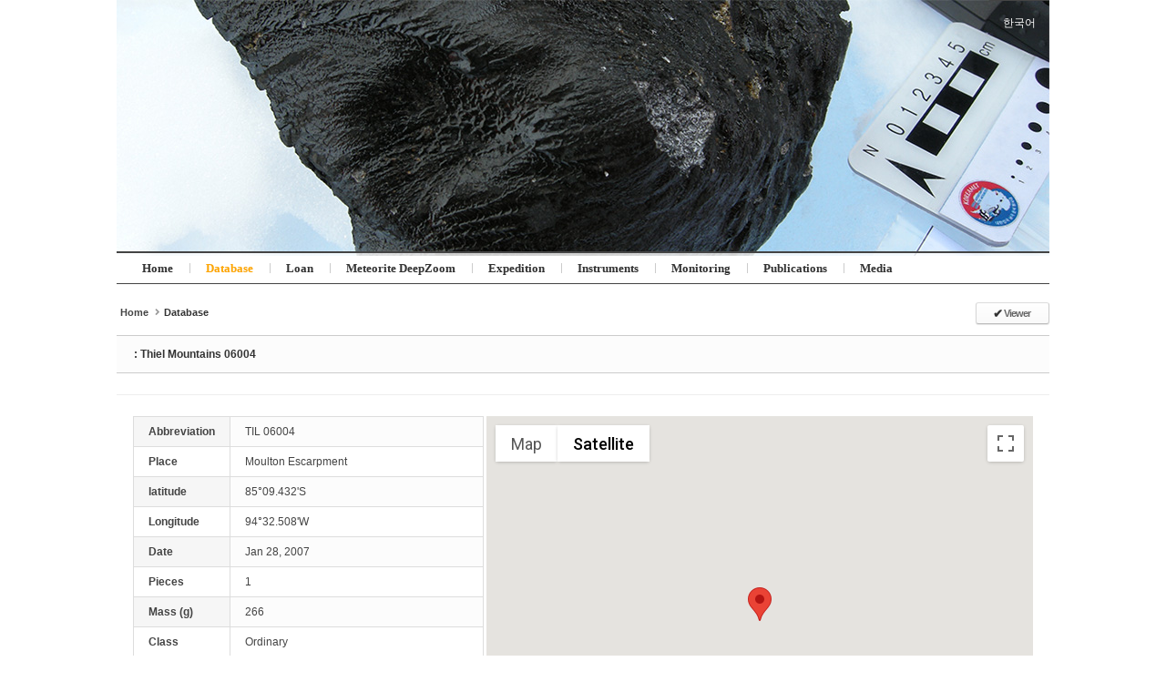

--- FILE ---
content_type: text/html; charset=UTF-8
request_url: https://koreamet.kopri.re.kr/index.php?mid=db&sort_index=mass&order_type=asc&page=3&document_srl=178
body_size: 9930
content:
<!DOCTYPE html>
<html lang="en">
<head>
<!-- META -->
<meta charset="utf-8">
<meta name="Generator" content="XpressEngine">
<meta http-equiv="X-UA-Compatible" content="IE=edge">
<!-- TITLE -->
<title>Database - Thiel Mountains 06004</title>
<!-- CSS -->
<link rel="stylesheet" href="/common/css/xe.min.css?20240110170149" />
<link rel="stylesheet" href="/common/js/plugins/ui/jquery-ui.min.css?20191022190255" />
<link rel="stylesheet" href="/modules/board/skins/koreamet/css/font-awesome.min.css?20190307232531" />
<link rel="stylesheet" href="/modules/board/skins/koreamet/fontawesome/css/all.min.css?20200715165948" />
<link rel="stylesheet" href="/modules/board/skins/koreamet/css/board.css?20240116171153" />
<!--[if lt IE 9]><link rel="stylesheet" href="/modules/board/skins/koreamet/css/ie8.css?20171114151526" />
<![endif]--><link rel="stylesheet" href="/layouts/sketchbook5/css/layout.css?20240110165201" />
<link rel="stylesheet" href="/modules/editor/styles/default/style.css?20191022190255" />
<link rel="stylesheet" href="/files/faceOff/156/layout.css?20240110145505" />
<!-- JS -->
<script>
var current_url = "https://koreamet.kopri.re.kr/?mid=db&sort_index=mass&order_type=asc&page=3&document_srl=178";
var request_uri = "https://koreamet.kopri.re.kr/";
var current_mid = "db";
var waiting_message = "Requesting to the server, please wait.";
var ssl_actions = new Array();
var default_url = "https://koreamet.kopri.re.kr/";
var enforce_ssl = true;</script>
<!--[if lt IE 9]><script src="/common/js/jquery-1.x.min.js?20241023053903"></script>
<![endif]--><!--[if gte IE 9]><!--><script src="/common/js/jquery.min.js?20251027163106"></script>
<!--<![endif]--><script src="/common/js/x.min.js?20191022190255"></script>
<script src="/common/js/xe.min.js?20250708230312"></script>
<script src="/modules/board/tpl/js/board.min.js?20191022190255"></script>
<!-- RSS -->
<!-- ICON -->
<link rel="shortcut icon" href="https://koreamet.kopri.re.kr/files/attach/xeicon/favicon.ico" /><link rel="apple-touch-icon" href="https://koreamet.kopri.re.kr/files/attach/xeicon/mobicon.png" />
<!-- Google tag (gtag.js) -->
<script async src="https://www.googletagmanager.com/gtag/js?id=G-BQK7TVR12E"></script>
<script>
  window.dataLayer = window.dataLayer || [];
  function gtag(){dataLayer.push(arguments);}
  gtag('js', new Date());

  gtag('config', 'G-BQK7TVR12E');
</script>
<meta name="viewport" content="width=device-width, initial-scale=1, minimum-scale=1, maximum-scale=1, user-scalable=yes, target-densitydpi=medium-dpi" />
<style> .xe_content { font-size:14px; }</style>
<link rel="canonical" href="https://koreamet.kopri.re.kr/db/178" />
<meta property="og:locale" content="en_US" />
<meta property="og:type" content="article" />
<meta property="og:url" content="https://koreamet.kopri.re.kr/db/178" />
<meta property="og:title" content="Database - Thiel Mountains 06004" />
<meta property="og:locale:alternate" content="ko_KR" />
<meta property="article:published_time" content="2015-01-15T15:00:02+09:00" />
<meta property="article:modified_time" content="2024-04-11T15:01:30+09:00" />
<style type="text/css">
body,input,textarea,select,button,table{font-family:'Segoe UI',Meiryo,'Trebuchet MS','나눔고딕',NanumGothic,ng,'맑은 고딕','Malgun Gothic','돋움',Dotum,AppleGothic,sans-serif}
body{background-image:url(https://koreamet.kopri.re.kr/files/attach/images/156/0057e0cbd87a3379febb58146ffcd139.jpg);background-position:top center;background-repeat:no-repeat;}
#xe{max-width:1024px}
#hd .hgroup{text-align:center;}
#hd h1 .home{top:0px;left:0px}
#hd .hgroup{height:213px}
#hd h1{padding-top:87.5px}
.xe_mobile{display:none}
</style>
<style type="text/css">
@media screen and (max-width:533px){
#gnb_wrp{padding-right:10px}
}
</style>
<style data-id="bdCss">
.bd em,.bd .color{color:#333333;}
.bd .shadow{text-shadow:1px 1px 1px ;}
.bd .bolder{color:#333333;text-shadow:2px 2px 4px ;}
.bd .bg_color{background-color:#333333;}
.bd .bg_f_color{background-color:#333333;background:-webkit-linear-gradient(#FFF -50%,#333333 50%);background:linear-gradient(to bottom,#FFF -50%,#333333 50%);}
.bd .border_color{border-color:#333333;}
.bd .bx_shadow{box-shadow:0 0 2px ;}
.viewer_with.on:before{background-color:#333333;box-shadow:0 0 2px #333333;}
.bd_zine.zine li:first-child,.bd_tb_lst.common_notice tr:first-child td{margin-top:2px;border-top:1px solid #DDD}
.bd_tb_lst .cate span,.bd_tb_lst .author span,.bd_tb_lst .last_post small{max-width:90px}
</style><script>
//<![CDATA[
xe.current_lang = "en";
xe.cmd_find = "Find";
xe.cmd_cancel = "Cancel";
xe.cmd_confirm = "Confirm";
xe.msg_no_root = "You cannot select a root.";
xe.msg_no_shortcut = "You cannot select a shortcut.";
xe.msg_select_menu = "Select target menu";
//]]>
</script>
</head>
<body class="white">

<div id="xe" class="c ">
		
	<div id="hd" class="clear"> <a href="#content" class="skipToContent" onclick="jQuery('#content a:first').focus();return false">Skip to content</a>
		
		<ul id="top_mn">
			
			<li class="item"><a href="#" onclick="doChangeLangType('ko');return false"><p style="color:white;">한국어</p></a></li>		</ul>
		
		<div class="hgroup ui_font">
			<h1>
								<a href="https://koreamet.kopri.re.kr/" class="home" style="position:relative;top:0px;left:0px"><img src="https://koreamet.kopri.re.kr/files/attach/images/156/ff9c39e2103f92eac67044349bed3ad1.png" class="m_yes_inline" alt="" /></a>
			</h1>
		</div>
		
		<ul id="mid_mn" class="fr">
								</ul>
		
		<div id="gnb_wrp" class="clear">
			
<!--
			<div id="site_srch" class="srch">
				<form action="https://koreamet.kopri.re.kr/" method="get"><input type="hidden" name="error_return_url" value="/index.php?mid=db&amp;sort_index=mass&amp;order_type=asc&amp;page=3&amp;document_srl=178" />
					<input type="hidden" name="vid" value="" />
					<input type="hidden" name="mid" value="db" />
					<input type="hidden" name="act" value="IS" />
					<input type="text" name="is_keyword" value="" title="Search" class="itx css3pie" accesskey="S" />
					<input type="image" src="/layouts/sketchbook5/img/bs_white.png" alt="Search" class="is" />
				</form>
			</div>
-->
			<!-- GNB -->
			<ul id="gnb" class="ui_font">
								<li class="li1">
					<a class="a1 lightsky" href="https://koreamet.kopri.re.kr/home">Home</a>
													</li><li class="li1">
					<a class="a1 orange on" href="https://koreamet.kopri.re.kr/db">Database</a>
													</li><li class="li1">
					<a class="a1 sky" href="https://koreamet.kopri.re.kr/loan">Loan</a>
													</li><li class="li1">
					<a class="a1 green" href="https://koreamet.kopri.re.kr/deep_zoom">Meteorite DeepZoom</a>
										<button type="button" class="tg_ul2 m_yes_inline"><strong>−</strong><span>+</span></button>
					<ul class="ul2">
												<li><button type="button" class="close_ul2 m_yes">Close</button></li>
					</ul>
													</li><li class="li1 m_li1_tg">
					<a class="a1 lightpink" href="https://koreamet.kopri.re.kr/expedition">Expedition</a>
													</li><li class="li1 m_li1_tg">
					<a class="a1 red" href="https://koreamet.kopri.re.kr/instruments">Instruments</a>
										<button type="button" class="tg_ul2 m_yes_inline"><strong>−</strong><span>+</span></button>
					<ul class="ul2">
						<li class="li2">
							<a class="a2" href="https://koreamet.kopri.re.kr/epma_schedule">Schedule</a>
													</li><li class="li2">
							<a class="a2" href="https://koreamet.kopri.re.kr/polishing">polishing</a>
													</li>						<li><button type="button" class="close_ul2 m_yes">Close</button></li>
					</ul>
													</li><li class="li1 m_li1_tg">
					<a class="a1 yellow" href="https://koreamet.kopri.re.kr/monitoring">Monitoring</a>
													</li><li class="li1 m_li1_tg">
					<a class="a1 blue" href="https://koreamet.kopri.re.kr/publications">Publications</a>
													</li><li class="li1 m_li1_tg">
					<a class="a1 purple" href="https://koreamet.kopri.re.kr/media">Media</a>
													</li>			</ul>
			<div id="gnb_next" class="m_yes"><button type="button"><strong>◀</strong><span>▶</span></button>

			</div>		</div>
	</div>
	
		
	<div id="container" class="clear">
		
				
		<div id="content"><div id="gap"> <!--#JSPLUGIN:ui--><!--
-->

<script>//<![CDATA[
var lang_type = "en";
var bdLogin = "Sign In?@https://koreamet.kopri.re.kr/index.php?mid=db&sort_index=mass&order_type=asc&page=3&document_srl=178&act=dispMemberLoginForm";
jQuery(function($){
	board('#bd_109_178');
	$.cookie('bd_viewer_font',$('body').css('font-family'));
});
//]]></script>
<div id="bd_109_178" class="bd   hover_effect" data-default_style="list" data-bdBubble="N" data-bdFilesType="" data-bdNavSide="N">
<div class="bd_hd v2 clear">
	<div class="bd_bc fl">
	<a href="https://koreamet.kopri.re.kr/"><strong>Home</strong></a>
		<i class="fa fa-angle-right"></i><a href="https://koreamet.kopri.re.kr/db"><em>Database</em></a>
		</div>	
		
	<div class="bd_set fr m_btn_wrp m_no">
				<a class="bg_f_f9" href="#" onclick="window.open('https://koreamet.kopri.re.kr/index.php?mid=db&amp;sort_index=mass&amp;order_type=asc&amp;document_srl=178&amp;listStyle=viewer','viewer','width=9999,height=9999,scrollbars=yes,resizable=yes,toolbars=no');return false"><em>✔</em> <strong>Viewer</strong></a>											</div>
	
	</div>
<div class="rd clear" style="padding:;" data-docSrl="178">
	
	<div class="rd_hd clear" style="margin:0 -15px 20px">
		
		<div class="board clear " style=";">
			<div class="top_area ngeb" style=";">
								<div class="fr">
														</div>
				<h1 class="np_18px"><a href="https://koreamet.kopri.re.kr/db/178">: Thiel Mountains 06004</a></h1>
			</div>
			<div class="btm_area clear">
								<div class="side">
																													</div>
				<div class="side fr">
																																																						</div>
				
							</div>
		</div>		
				
				
				
				
				
							</div>
	
		
	<div class="rd_body clear">
	<table>
	<tr><td width="400" valign="top">
		
		<table class="et_vars bd_tb">
			<caption class="blind">Extra Form</caption>
						<tr class="bg1">
				<th scope="row">Abbreviation</th>
				<td>TIL 06004</td>										</tr><tr class="bg0">
				<th scope="row">Place</th>
				<td>Moulton Escarpment</td>										</tr><tr class="bg1">
				<th scope="row">latitude</th>
				<td>85°09.432&#039;S</td>										</tr><tr class="bg0">
				<th scope="row">Longitude</th>
				<td>94°32.508&#039;W</td>										</tr><tr class="bg1">
				<th scope="row">Date</th>
				<td>Jan 28, 2007</td>										</tr><tr class="bg0">
				<th scope="row">Pieces</th>
				<td>1</td>										</tr><tr class="bg1">
				<th scope="row">Mass (g)</th>
				<td>266</td>										</tr><tr class="bg0">
				<th scope="row">Class</th>
				<td>Ordinary</td>										</tr><tr class="bg1">
				<th scope="row">Group</th>
				<td>L5</td>										</tr><tr class="bg0">
				<th scope="row">Shock</th>
				<td>S2</td>										</tr><tr class="bg1">
				<th scope="row">Weathering</th>
				<td>W1</td>										</tr><tr class="bg0">
				<th scope="row">Fa (mol %)</th>
				<td>23.2</td>										</tr><tr class="bg1">
				<th scope="row">Fs (mol %)</th>
				<td>20.4</td>										</tr>		</table>	</td>
	<td valign="top">
	<!-- Google Map -->
																		<script type="text/javascript">
		var map;
		function initialize() {
		   var mapOptions = {
		      zoom: 10,
		      streetViewControl: false,
		      scaleControl: true,
		      center: new google.maps.LatLng(-85.1572,-94.5418),
		      mapTypeId: google.maps.MapTypeId.SATELLITE
		};
		   map = new google.maps.Map(document.getElementById('map-canvas'), mapOptions);
		   var myLatlng = new google.maps.LatLng(-85.1572,-94.5418);
		   var marker = new google.maps.Marker({
		      position: myLatlng,
		      map: map,
		      title: 'TIL 06004'
		   });
		}
		function loadScript() {
		   var script = document.createElement('script');
		   script.type = 'text/javascript';
		   script.src = 'https://maps.googleapis.com/maps/api/js?region=kr&key=AIzaSyAy77ZDetPwz6rENkcoQzi_HiFjmdqaFLw&callback=initialize';
		   document.body.appendChild(script);
	 	}
		window.onload = loadScript;
		</script>
		<div id="map-canvas" style="width: 600px; height: 450px;"></div>
					</td></tr>
	</table>
		
				
				<article><!--BeforeDocument(178,4)--><div class="document_178_4 xe_content"><p><img src="https://koreamet.kopri.re.kr/xe/files/attach/images/109/178/8974b2a2d6db5ff2471cae9ed02ac7ba.jpg" alt="06004.jpg" width="589" height="271" style="" /></p>
<p><br /></p></div><!--AfterDocument(178,4)--></article>
				
					</div>
	
	<div class="rd_ft">
		
				
		<div class="bd_prev_next clear">
					</div>		
				
						
				
		<div class="rd_ft_nav clear">
						
						
						<div class="rd_nav img_tx fr m_btn_wrp">
				<a class="back_to bubble m_no" href="#bd_109_178" title="Up"><i class="fa fa-arrow-up"></i><b class="tx">Up</b></a>
	<a class="back_to bubble m_no" href="#rd_end_178" title="(List) Down"><i class="fa fa-arrow-down"></i><b class="tx">Down</b></a>
	<a class="comment back_to bubble if_viewer m_no" href="#178_comment" title="Go comment"><i class="fa fa-comment"></i><b class="tx">Go comment</b></a>
				</div>
					</div>
	</div>
	
	<div class="fdb_lst_wrp  no_profile">
		<div id="178_comment" class="fdb_lst clear  ">
			
						
						
			<div id="cmtPosition" aria-live="polite"></div>
			
								</div>
	</div>	
	</div>
<hr id="rd_end_178" class="rd_end clear" />
<div class="bd_lst_wrp">
<div class="tl_srch clear">
	
			
	<div class="bd_faq_srch clear">
		<form action="https://koreamet.kopri.re.kr/" method="get" onsubmit="return procFilter(this, search)" ><input type="hidden" name="act" value="" />
	<input type="hidden" name="vid" value="" />
	<input type="hidden" name="mid" value="db" />
	<input type="hidden" name="category" value="" />
	<table class="bd_tb">
		<tr>
			<td>
				<span class="select itx">
					<select name="search_target">
						<option value="title_content">Subject+Content</option><option value="extra_vars1">Abbreviation</option><option value="extra_vars2">Place</option><option value="extra_vars8">Class</option><option value="extra_vars9">Group</option><option value="extra_vars10">Shock</option><option value="extra_vars11">Weathering</option>					</select>
				</span>
			</td>
			<td class="itx_wrp">
				<input type="text" name="search_keyword" value="" class="itx srch_itx" />
			</td>
			<td>
				<button type="submit" onclick="jQuery(this).parents('form').submit();return false" class="bd_btn">Search</button>
							</td>
		</tr>
	</table>
</form>	</div></div>
<div class="cnb_n_list">
<div class="if_lst_btn">
																																		<ul class="cTab clear">
		<li class="home on"><a href="https://koreamet.kopri.re.kr/index.php?mid=db&amp;sort_index=mass&amp;order_type=asc" title="Articles 373">Total<small>(373)</small></a></li>
		<li>
			<a href="https://koreamet.kopri.re.kr/index.php?mid=db&amp;sort_index=mass&amp;order_type=asc&amp;category=190">2006<small>(5)</small></a>
					</li><li>
			<a href="https://koreamet.kopri.re.kr/index.php?mid=db&amp;sort_index=mass&amp;order_type=asc&amp;category=191">2007<small>(16)</small></a>
					</li><li>
			<a href="https://koreamet.kopri.re.kr/index.php?mid=db&amp;sort_index=mass&amp;order_type=asc&amp;category=192">2008<small>(8)</small></a>
					</li><li>
			<a href="https://koreamet.kopri.re.kr/index.php?mid=db&amp;sort_index=mass&amp;order_type=asc&amp;category=194">2010<small>(36)</small></a>
					</li><li>
			<a href="https://koreamet.kopri.re.kr/index.php?mid=db&amp;sort_index=mass&amp;order_type=asc&amp;category=7558">2012<small>(1)</small></a>
					</li><li>
			<a href="https://koreamet.kopri.re.kr/index.php?mid=db&amp;sort_index=mass&amp;order_type=asc&amp;category=197">2013<small>(60)</small></a>
					</li><li>
			<a href="https://koreamet.kopri.re.kr/index.php?mid=db&amp;sort_index=mass&amp;order_type=asc&amp;category=198">2014<small>(81)</small></a>
					</li><li>
			<a href="https://koreamet.kopri.re.kr/index.php?mid=db&amp;sort_index=mass&amp;order_type=asc&amp;category=11304" style="color:">2015<small>(166)</small></a>
					</li>	</ul>	</div></div>
		<table class="bd_lst bd_tb_lst bd_tb">
	<caption class="blind">List of Articles</caption>
	<thead class="bg_f_f9">
		
		<tr>
						<th scope="col" class="no"><span><a href="https://koreamet.kopri.re.kr/index.php?mid=db&amp;sort_index=mass&amp;order_type=desc&amp;page=3&amp;document_srl=178" title="Descend">No.</a></span></th>																																													<th scope="col" class="title"><span><a href="https://koreamet.kopri.re.kr/index.php?mid=db&amp;sort_index=title&amp;order_type=desc&amp;page=3&amp;document_srl=178"></a></span></th>
																																																																		<th scope="col" class="m_no"><span><a href="https://koreamet.kopri.re.kr/index.php?mid=db&amp;sort_index=mass&amp;order_type=desc&amp;page=3&amp;document_srl=178">Mass (g)</a></span></th>																																				<th scope="col" class="m_no"><span><a href="https://koreamet.kopri.re.kr/index.php?mid=db&amp;sort_index=class&amp;order_type=desc&amp;page=3&amp;document_srl=178">Class</a></span></th>																																				<th scope="col" class="m_no"><span><a href="https://koreamet.kopri.re.kr/index.php?mid=db&amp;sort_index=group&amp;order_type=desc&amp;page=3&amp;document_srl=178">Group</a></span></th>																																				<th scope="col" class="m_no"><span><a href="https://koreamet.kopri.re.kr/index.php?mid=db&amp;sort_index=shock&amp;order_type=desc&amp;page=3&amp;document_srl=178">Shock</a></span></th>																																				<th scope="col" class="m_no"><span><a href="https://koreamet.kopri.re.kr/index.php?mid=db&amp;sort_index=weathering&amp;order_type=desc&amp;page=3&amp;document_srl=178">Weathering</a></span></th>																																				<th scope="col" class="m_no"><span><a href="https://koreamet.kopri.re.kr/index.php?mid=db&amp;sort_index=fa&amp;order_type=desc&amp;page=3&amp;document_srl=178">Fa (mol %)</a></span></th>																																				<th scope="col" class="m_no"><span><a href="https://koreamet.kopri.re.kr/index.php?mid=db&amp;sort_index=fs&amp;order_type=desc&amp;page=3&amp;document_srl=178">Fs (mol %)</a></span></th>								</tr>
	</thead>
	<tbody>
		
				
		<tr>
						<td class="no">
								273			</td>																																													<td class="title">
				
								<a href="https://koreamet.kopri.re.kr/index.php?mid=db&amp;sort_index=mass&amp;order_type=asc&amp;page=3&amp;document_srl=447" class="hx" data-viewer="https://koreamet.kopri.re.kr/index.php?mid=db&amp;sort_index=mass&amp;order_type=asc&amp;document_srl=447&amp;listStyle=viewer">
					Elephant Moraine 14032				</a>
																								<!-- Make icons unseen
				<span class="extraimages"><img src="https://koreamet.kopri.re.kr/modules/document/tpl/icons//file.gif" alt="file" title="file" style="margin-right:2px;" /><i class="attached_image" title="Image"></i></span>
				-->
							</td>
																																																																		<td class="m_no">11200</td>																																				<td class="m_no">Ordinary</td>																																				<td class="m_no">H5</td>																																				<td class="m_no">S1</td>																																				<td class="m_no">W1</td>																																				<td class="m_no">17.9±0.2</td>																																				<td class="m_no">15.7±0.2</td>								</tr><tr>
						<td class="no">
								272			</td>																																													<td class="title">
				
								<a href="https://koreamet.kopri.re.kr/index.php?mid=db&amp;sort_index=mass&amp;order_type=asc&amp;page=3&amp;document_srl=464" class="hx" data-viewer="https://koreamet.kopri.re.kr/index.php?mid=db&amp;sort_index=mass&amp;order_type=asc&amp;document_srl=464&amp;listStyle=viewer">
					Elephant Moraine 14049				</a>
																								<!-- Make icons unseen
				<span class="extraimages"><img src="https://koreamet.kopri.re.kr/modules/document/tpl/icons//file.gif" alt="file" title="file" style="margin-right:2px;" /><i class="attached_image" title="Image"></i></span>
				-->
							</td>
																																																																		<td class="m_no">1121</td>																																				<td class="m_no">HED</td>																																				<td class="m_no">Eucrite</td>																																				<td class="m_no"></td>																																				<td class="m_no"></td>																																				<td class="m_no"></td>																																				<td class="m_no">37.3±14.8</td>								</tr><tr>
						<td class="no">
								271			</td>																																													<td class="title">
				
								<a href="https://koreamet.kopri.re.kr/index.php?mid=db&amp;sort_index=mass&amp;order_type=asc&amp;page=3&amp;document_srl=451" class="hx" data-viewer="https://koreamet.kopri.re.kr/index.php?mid=db&amp;sort_index=mass&amp;order_type=asc&amp;document_srl=451&amp;listStyle=viewer">
					Elephant Moraine 14036				</a>
																								<!-- Make icons unseen
				<span class="extraimages"><img src="https://koreamet.kopri.re.kr/modules/document/tpl/icons//file.gif" alt="file" title="file" style="margin-right:2px;" /><i class="attached_image" title="Image"></i></span>
				-->
							</td>
																																																																		<td class="m_no">115.4</td>																																				<td class="m_no">Ordinary</td>																																				<td class="m_no">H5</td>																																				<td class="m_no">S1</td>																																				<td class="m_no">W1</td>																																				<td class="m_no">20.1±0.4</td>																																				<td class="m_no">17.7±0.6</td>								</tr><tr>
						<td class="no">
								270			</td>																																													<td class="title">
				
								<a href="https://koreamet.kopri.re.kr/index.php?mid=db&amp;sort_index=mass&amp;order_type=asc&amp;page=3&amp;document_srl=189" class="hx" data-viewer="https://koreamet.kopri.re.kr/index.php?mid=db&amp;sort_index=mass&amp;order_type=asc&amp;document_srl=189&amp;listStyle=viewer">
					Thiel Mountains 07010				</a>
																								<!-- Make icons unseen
				<span class="extraimages"><img src="https://koreamet.kopri.re.kr/modules/document/tpl/icons//file.gif" alt="file" title="file" style="margin-right:2px;" /><i class="attached_image" title="Image"></i></span>
				-->
							</td>
																																																																		<td class="m_no">119</td>																																				<td class="m_no">Ordinary</td>																																				<td class="m_no">L5</td>																																				<td class="m_no">S3</td>																																				<td class="m_no">W1</td>																																				<td class="m_no">24.1</td>																																				<td class="m_no">20.2</td>								</tr><tr>
						<td class="no">
								269			</td>																																													<td class="title">
				
								<a href="https://koreamet.kopri.re.kr/index.php?mid=db&amp;sort_index=mass&amp;order_type=asc&amp;page=3&amp;document_srl=360" class="hx" data-viewer="https://koreamet.kopri.re.kr/index.php?mid=db&amp;sort_index=mass&amp;order_type=asc&amp;document_srl=360&amp;listStyle=viewer">
					Elephant Moraine 13011				</a>
																								<!-- Make icons unseen
				<span class="extraimages"><img src="https://koreamet.kopri.re.kr/modules/document/tpl/icons//file.gif" alt="file" title="file" style="margin-right:2px;" /><i class="attached_image" title="Image"></i></span>
				-->
							</td>
																																																																		<td class="m_no">12</td>																																				<td class="m_no">Ordinary</td>																																				<td class="m_no">L6</td>																																				<td class="m_no">S3</td>																																				<td class="m_no">W1</td>																																				<td class="m_no">24.8±0.7</td>																																				<td class="m_no">21.2±0.7</td>								</tr><tr>
						<td class="no">
								268			</td>																																													<td class="title">
				
								<a href="https://koreamet.kopri.re.kr/index.php?mid=db&amp;sort_index=mass&amp;order_type=asc&amp;page=3&amp;document_srl=570" class="hx" data-viewer="https://koreamet.kopri.re.kr/index.php?mid=db&amp;sort_index=mass&amp;order_type=asc&amp;document_srl=570&amp;listStyle=viewer">
					Elephant Moraine 15078				</a>
																								<!-- Make icons unseen
				<span class="extraimages"><img src="https://koreamet.kopri.re.kr/modules/document/tpl/icons//file.gif" alt="file" title="file" style="margin-right:2px;" /><i class="attached_image" title="Image"></i></span>
				-->
							</td>
																																																																		<td class="m_no">12.3</td>																																				<td class="m_no">Ordinary</td>																																				<td class="m_no">H6</td>																																				<td class="m_no">S3</td>																																				<td class="m_no">W1</td>																																				<td class="m_no">19.2±0.31</td>																																				<td class="m_no">17.2±0.29</td>								</tr><tr>
						<td class="no">
								267			</td>																																													<td class="title">
				
								<a href="https://koreamet.kopri.re.kr/index.php?mid=db&amp;sort_index=mass&amp;order_type=asc&amp;page=3&amp;document_srl=351" class="hx" data-viewer="https://koreamet.kopri.re.kr/index.php?mid=db&amp;sort_index=mass&amp;order_type=asc&amp;document_srl=351&amp;listStyle=viewer">
					Elephant Moraine 13002				</a>
																								<!-- Make icons unseen
				<span class="extraimages"><img src="https://koreamet.kopri.re.kr/modules/document/tpl/icons//file.gif" alt="file" title="file" style="margin-right:2px;" /><i class="attached_image" title="Image"></i></span>
				-->
							</td>
																																																																		<td class="m_no">12.8</td>																																				<td class="m_no">Carbonaceous</td>																																				<td class="m_no">CK5</td>																																				<td class="m_no"></td>																																				<td class="m_no"></td>																																				<td class="m_no">30.3±0.2</td>																																				<td class="m_no">28.1±2.4</td>								</tr><tr>
						<td class="no">
								266			</td>																																													<td class="title">
				
								<a href="https://koreamet.kopri.re.kr/index.php?mid=db&amp;sort_index=mass&amp;order_type=asc&amp;page=3&amp;document_srl=528" class="hx" data-viewer="https://koreamet.kopri.re.kr/index.php?mid=db&amp;sort_index=mass&amp;order_type=asc&amp;document_srl=528&amp;listStyle=viewer">
					Elephant Moraine 15036				</a>
																								<!-- Make icons unseen
				<span class="extraimages"><img src="https://koreamet.kopri.re.kr/modules/document/tpl/icons//file.gif" alt="file" title="file" style="margin-right:2px;" /><i class="attached_image" title="Image"></i></span>
				-->
							</td>
																																																																		<td class="m_no">12.88</td>																																				<td class="m_no">Ordinary</td>																																				<td class="m_no">H6</td>																																				<td class="m_no">S3</td>																																				<td class="m_no">W1</td>																																				<td class="m_no">19.5±0.10</td>																																				<td class="m_no">17.0±0.21</td>								</tr><tr>
						<td class="no">
								265			</td>																																													<td class="title">
				
								<a href="https://koreamet.kopri.re.kr/index.php?mid=db&amp;sort_index=mass&amp;order_type=asc&amp;page=3&amp;document_srl=505" class="hx" data-viewer="https://koreamet.kopri.re.kr/index.php?mid=db&amp;sort_index=mass&amp;order_type=asc&amp;document_srl=505&amp;listStyle=viewer">
					Elephant Moraine 15013				</a>
																								<!-- Make icons unseen
				<span class="extraimages"><img src="https://koreamet.kopri.re.kr/modules/document/tpl/icons//file.gif" alt="file" title="file" style="margin-right:2px;" /><i class="attached_image" title="Image"></i></span>
				-->
							</td>
																																																																		<td class="m_no">120.4</td>																																				<td class="m_no">Ordinary</td>																																				<td class="m_no">H5</td>																																				<td class="m_no">S2</td>																																				<td class="m_no">W1</td>																																				<td class="m_no">19.8±0.13</td>																																				<td class="m_no">16.9±0.41</td>								</tr><tr>
						<td class="no">
								264			</td>																																													<td class="title">
				
								<a href="https://koreamet.kopri.re.kr/index.php?mid=db&amp;sort_index=mass&amp;order_type=asc&amp;page=3&amp;document_srl=472" class="hx" data-viewer="https://koreamet.kopri.re.kr/index.php?mid=db&amp;sort_index=mass&amp;order_type=asc&amp;document_srl=472&amp;listStyle=viewer">
					Elephant Moraine 14056				</a>
																								<!-- Make icons unseen
				<span class="extraimages"><img src="https://koreamet.kopri.re.kr/modules/document/tpl/icons//file.gif" alt="file" title="file" style="margin-right:2px;" /><i class="attached_image" title="Image"></i></span>
				-->
							</td>
																																																																		<td class="m_no">1220</td>																																				<td class="m_no">HED</td>																																				<td class="m_no">Eucrite</td>																																				<td class="m_no"></td>																																				<td class="m_no"></td>																																				<td class="m_no"></td>																																				<td class="m_no">45.9±0.6</td>								</tr><tr>
						<td class="no">
								263			</td>																																													<td class="title">
				
								<a href="https://koreamet.kopri.re.kr/index.php?mid=db&amp;sort_index=mass&amp;order_type=asc&amp;page=3&amp;document_srl=266" class="hx" data-viewer="https://koreamet.kopri.re.kr/index.php?mid=db&amp;sort_index=mass&amp;order_type=asc&amp;document_srl=266&amp;listStyle=viewer">
					Frontier Mountain 10063				</a>
																								<!-- Make icons unseen
				<span class="extraimages"><img src="https://koreamet.kopri.re.kr/modules/document/tpl/icons//file.gif" alt="file" title="file" style="margin-right:2px;" /><i class="attached_image" title="Image"></i></span>
				-->
							</td>
																																																																		<td class="m_no">13.1</td>																																				<td class="m_no">Ureilite</td>																																				<td class="m_no">Ureilite</td>																																				<td class="m_no">S5</td>																																				<td class="m_no">low</td>																																				<td class="m_no">20.6</td>																																				<td class="m_no">15.4</td>								</tr><tr>
						<td class="no">
								262			</td>																																													<td class="title">
				
								<a href="https://koreamet.kopri.re.kr/index.php?mid=db&amp;sort_index=mass&amp;order_type=asc&amp;page=3&amp;document_srl=370" class="hx" data-viewer="https://koreamet.kopri.re.kr/index.php?mid=db&amp;sort_index=mass&amp;order_type=asc&amp;document_srl=370&amp;listStyle=viewer">
					Elephant Moraine 13021				</a>
																								<!-- Make icons unseen
				<span class="extraimages"><img src="https://koreamet.kopri.re.kr/modules/document/tpl/icons//file.gif" alt="file" title="file" style="margin-right:2px;" /><i class="attached_image" title="Image"></i></span>
				-->
							</td>
																																																																		<td class="m_no">13.4</td>																																				<td class="m_no">Ordinary</td>																																				<td class="m_no">L6</td>																																				<td class="m_no">S3</td>																																				<td class="m_no">W1</td>																																				<td class="m_no">25.3±0.2</td>																																				<td class="m_no">20.9±0.3</td>								</tr><tr>
						<td class="no">
								261			</td>																																													<td class="title">
				
								<a href="https://koreamet.kopri.re.kr/index.php?mid=db&amp;sort_index=mass&amp;order_type=asc&amp;page=3&amp;document_srl=573" class="hx" data-viewer="https://koreamet.kopri.re.kr/index.php?mid=db&amp;sort_index=mass&amp;order_type=asc&amp;document_srl=573&amp;listStyle=viewer">
					Elephant Moraine 15081				</a>
																								<!-- Make icons unseen
				<span class="extraimages"><img src="https://koreamet.kopri.re.kr/modules/document/tpl/icons//file.gif" alt="file" title="file" style="margin-right:2px;" /><i class="attached_image" title="Image"></i></span>
				-->
							</td>
																																																																		<td class="m_no">133.4</td>																																				<td class="m_no">Ordinary</td>																																				<td class="m_no">H5</td>																																				<td class="m_no">S3</td>																																				<td class="m_no">W1</td>																																				<td class="m_no">18.5±0.31</td>																																				<td class="m_no">16.4±0.58</td>								</tr><tr>
						<td class="no">
								260			</td>																																													<td class="title">
				
								<a href="https://koreamet.kopri.re.kr/index.php?mid=db&amp;sort_index=mass&amp;order_type=asc&amp;page=3&amp;document_srl=499" class="hx" data-viewer="https://koreamet.kopri.re.kr/index.php?mid=db&amp;sort_index=mass&amp;order_type=asc&amp;document_srl=499&amp;listStyle=viewer">
					Elephant Moraine 15007				</a>
																								<!-- Make icons unseen
				<span class="extraimages"><img src="https://koreamet.kopri.re.kr/modules/document/tpl/icons//file.gif" alt="file" title="file" style="margin-right:2px;" /><i class="attached_image" title="Image"></i></span>
				-->
							</td>
																																																																		<td class="m_no">134.6</td>																																				<td class="m_no">Carbonaceous</td>																																				<td class="m_no">CM2</td>																																				<td class="m_no"></td>																																				<td class="m_no"></td>																																				<td class="m_no">19.0±18.11 (0.6-57.6)</td>																																				<td class="m_no">2.5±1.73 (1.3-5.5)</td>								</tr><tr>
						<td class="no">
								259			</td>																																													<td class="title">
				
								<a href="https://koreamet.kopri.re.kr/index.php?mid=db&amp;sort_index=mass&amp;order_type=asc&amp;page=3&amp;document_srl=450" class="hx" data-viewer="https://koreamet.kopri.re.kr/index.php?mid=db&amp;sort_index=mass&amp;order_type=asc&amp;document_srl=450&amp;listStyle=viewer">
					Elephant Moraine 14035				</a>
																								<!-- Make icons unseen
				<span class="extraimages"><img src="https://koreamet.kopri.re.kr/modules/document/tpl/icons//file.gif" alt="file" title="file" style="margin-right:2px;" /><i class="attached_image" title="Image"></i></span>
				-->
							</td>
																																																																		<td class="m_no">14.1</td>																																				<td class="m_no">Ordinary</td>																																				<td class="m_no">L6</td>																																				<td class="m_no">S4</td>																																				<td class="m_no">W1</td>																																				<td class="m_no">25.0±0.3</td>																																				<td class="m_no">21.5±0.2</td>								</tr><tr>
						<td class="no">
								258			</td>																																													<td class="title">
				
								<a href="https://koreamet.kopri.re.kr/index.php?mid=db&amp;sort_index=mass&amp;order_type=asc&amp;page=3&amp;document_srl=491" class="hx" data-viewer="https://koreamet.kopri.re.kr/index.php?mid=db&amp;sort_index=mass&amp;order_type=asc&amp;document_srl=491&amp;listStyle=viewer">
					Elephant Moraine 14074				</a>
																								<!-- Make icons unseen
				<span class="extraimages"><img src="https://koreamet.kopri.re.kr/modules/document/tpl/icons//file.gif" alt="file" title="file" style="margin-right:2px;" /><i class="attached_image" title="Image"></i></span>
				-->
							</td>
																																																																		<td class="m_no">14.4</td>																																				<td class="m_no">Aca-Lod</td>																																				<td class="m_no">Acapulcoite</td>																																				<td class="m_no"></td>																																				<td class="m_no"></td>																																				<td class="m_no">10.4±0.5</td>																																				<td class="m_no">10.4±0.3</td>								</tr><tr>
						<td class="no">
								257			</td>																																													<td class="title">
				
								<a href="https://koreamet.kopri.re.kr/index.php?mid=db&amp;sort_index=mass&amp;order_type=asc&amp;page=3&amp;document_srl=385" class="hx" data-viewer="https://koreamet.kopri.re.kr/index.php?mid=db&amp;sort_index=mass&amp;order_type=asc&amp;document_srl=385&amp;listStyle=viewer">
					Elephant Moraine 13036				</a>
																								<!-- Make icons unseen
				<span class="extraimages"><img src="https://koreamet.kopri.re.kr/modules/document/tpl/icons//file.gif" alt="file" title="file" style="margin-right:2px;" /><i class="attached_image" title="Image"></i></span>
				-->
							</td>
																																																																		<td class="m_no">14.6</td>																																				<td class="m_no">Ordinary</td>																																				<td class="m_no">L6</td>																																				<td class="m_no">S4</td>																																				<td class="m_no">W1</td>																																				<td class="m_no">24.7±0.8</td>																																				<td class="m_no">21.1±0.4</td>								</tr><tr>
						<td class="no">
								256			</td>																																													<td class="title">
				
								<a href="https://koreamet.kopri.re.kr/index.php?mid=db&amp;sort_index=mass&amp;order_type=asc&amp;page=3&amp;document_srl=549" class="hx" data-viewer="https://koreamet.kopri.re.kr/index.php?mid=db&amp;sort_index=mass&amp;order_type=asc&amp;document_srl=549&amp;listStyle=viewer">
					Elephant Moraine 15057				</a>
																								<!-- Make icons unseen
				<span class="extraimages"><img src="https://koreamet.kopri.re.kr/modules/document/tpl/icons//file.gif" alt="file" title="file" style="margin-right:2px;" /><i class="attached_image" title="Image"></i></span>
				-->
							</td>
																																																																		<td class="m_no">14.97</td>																																				<td class="m_no">Ordinary</td>																																				<td class="m_no">H5</td>																																				<td class="m_no">S3</td>																																				<td class="m_no">W1</td>																																				<td class="m_no">18.1±0.25</td>																																				<td class="m_no">15.9±0.39</td>								</tr><tr>
						<td class="no">
								255			</td>																																													<td class="title">
				
								<a href="https://koreamet.kopri.re.kr/index.php?mid=db&amp;sort_index=mass&amp;order_type=asc&amp;page=3&amp;document_srl=465" class="hx" data-viewer="https://koreamet.kopri.re.kr/index.php?mid=db&amp;sort_index=mass&amp;order_type=asc&amp;document_srl=465&amp;listStyle=viewer">
					Elephant Moraine 14050				</a>
																								<!-- Make icons unseen
				<span class="extraimages"><img src="https://koreamet.kopri.re.kr/modules/document/tpl/icons//file.gif" alt="file" title="file" style="margin-right:2px;" /><i class="attached_image" title="Image"></i></span>
				-->
							</td>
																																																																		<td class="m_no">146.3</td>																																				<td class="m_no">Ordinary</td>																																				<td class="m_no">L6</td>																																				<td class="m_no">S2</td>																																				<td class="m_no">W1</td>																																				<td class="m_no">25.2±0.3</td>																																				<td class="m_no">21.2±0.2</td>								</tr><tr>
						<td class="no">
								254			</td>																																													<td class="title">
				
								<a href="https://koreamet.kopri.re.kr/index.php?mid=db&amp;sort_index=mass&amp;order_type=asc&amp;page=3&amp;document_srl=652" class="hx" data-viewer="https://koreamet.kopri.re.kr/index.php?mid=db&amp;sort_index=mass&amp;order_type=asc&amp;document_srl=652&amp;listStyle=viewer">
					Elephant Moraine 15160				</a>
																								<!-- Make icons unseen
				<span class="extraimages"><img src="https://koreamet.kopri.re.kr/modules/document/tpl/icons//file.gif" alt="file" title="file" style="margin-right:2px;" /><i class="attached_image" title="Image"></i></span>
				-->
							</td>
																																																																		<td class="m_no">149.8</td>																																				<td class="m_no">Ordinary</td>																																				<td class="m_no">H6</td>																																				<td class="m_no">S1</td>																																				<td class="m_no">W1</td>																																				<td class="m_no">19.3±0.41</td>																																				<td class="m_no">16.7±0.46</td>								</tr><tr>
						<td class="no">
								253			</td>																																													<td class="title">
				
								<a href="https://koreamet.kopri.re.kr/index.php?mid=db&amp;sort_index=mass&amp;order_type=asc&amp;page=3&amp;document_srl=247" class="hx" data-viewer="https://koreamet.kopri.re.kr/index.php?mid=db&amp;sort_index=mass&amp;order_type=asc&amp;document_srl=247&amp;listStyle=viewer">
					Frontier Mountain 10044				</a>
																								<!-- Make icons unseen
				<span class="extraimages"><img src="https://koreamet.kopri.re.kr/modules/document/tpl/icons//file.gif" alt="file" title="file" style="margin-right:2px;" /><i class="attached_image" title="Image"></i></span>
				-->
							</td>
																																																																		<td class="m_no">15.2</td>																																				<td class="m_no">Ordinary</td>																																				<td class="m_no">H4</td>																																				<td class="m_no">S2</td>																																				<td class="m_no">W1</td>																																				<td class="m_no">16.4±0.4</td>																																				<td class="m_no">14.0±3.5</td>								</tr><tr>
						<td class="no">
								252			</td>																																													<td class="title">
				
								<a href="https://koreamet.kopri.re.kr/index.php?mid=db&amp;sort_index=mass&amp;order_type=asc&amp;page=3&amp;document_srl=642" class="hx" data-viewer="https://koreamet.kopri.re.kr/index.php?mid=db&amp;sort_index=mass&amp;order_type=asc&amp;document_srl=642&amp;listStyle=viewer">
					Elephant Moraine 15150				</a>
																								<!-- Make icons unseen
				<span class="extraimages"><img src="https://koreamet.kopri.re.kr/modules/document/tpl/icons//file.gif" alt="file" title="file" style="margin-right:2px;" /><i class="attached_image" title="Image"></i></span>
				-->
							</td>
																																																																		<td class="m_no">15.5</td>																																				<td class="m_no">Ordinary</td>																																				<td class="m_no">H5</td>																																				<td class="m_no">S3</td>																																				<td class="m_no">W1</td>																																				<td class="m_no">18.9±0.47</td>																																				<td class="m_no">16.3±0.41</td>								</tr><tr>
						<td class="no">
								251			</td>																																													<td class="title">
				
								<a href="https://koreamet.kopri.re.kr/index.php?mid=db&amp;sort_index=mass&amp;order_type=asc&amp;page=3&amp;document_srl=372" class="hx" data-viewer="https://koreamet.kopri.re.kr/index.php?mid=db&amp;sort_index=mass&amp;order_type=asc&amp;document_srl=372&amp;listStyle=viewer">
					Elephant Moraine 13023				</a>
																								<!-- Make icons unseen
				<span class="extraimages"><img src="https://koreamet.kopri.re.kr/modules/document/tpl/icons//file.gif" alt="file" title="file" style="margin-right:2px;" /><i class="attached_image" title="Image"></i></span>
				-->
							</td>
																																																																		<td class="m_no">15.6</td>																																				<td class="m_no">Ordinary</td>																																				<td class="m_no">L6</td>																																				<td class="m_no">S4</td>																																				<td class="m_no">W1</td>																																				<td class="m_no">25.4±1.0</td>																																				<td class="m_no">21.2±0.4</td>								</tr><tr>
						<td class="no">
								250			</td>																																													<td class="title">
				
								<a href="https://koreamet.kopri.re.kr/index.php?mid=db&amp;sort_index=mass&amp;order_type=asc&amp;page=3&amp;document_srl=184" class="hx" data-viewer="https://koreamet.kopri.re.kr/index.php?mid=db&amp;sort_index=mass&amp;order_type=asc&amp;document_srl=184&amp;listStyle=viewer">
					Thiel Mountains 07005				</a>
																								<!-- Make icons unseen
				<span class="extraimages"><img src="https://koreamet.kopri.re.kr/modules/document/tpl/icons//file.gif" alt="file" title="file" style="margin-right:2px;" /><i class="attached_image" title="Image"></i></span>
				-->
							</td>
																																																																		<td class="m_no">152</td>																																				<td class="m_no">Ordinary</td>																																				<td class="m_no">H6</td>																																				<td class="m_no">S2</td>																																				<td class="m_no">W1</td>																																				<td class="m_no">18.1</td>																																				<td class="m_no">16.2</td>								</tr><tr>
						<td class="no">
								249			</td>																																													<td class="title">
				
								<a href="https://koreamet.kopri.re.kr/index.php?mid=db&amp;sort_index=mass&amp;order_type=asc&amp;page=3&amp;document_srl=594" class="hx" data-viewer="https://koreamet.kopri.re.kr/index.php?mid=db&amp;sort_index=mass&amp;order_type=asc&amp;document_srl=594&amp;listStyle=viewer">
					Elephant Moraine 15102				</a>
																								<!-- Make icons unseen
				<span class="extraimages"><img src="https://koreamet.kopri.re.kr/modules/document/tpl/icons//file.gif" alt="file" title="file" style="margin-right:2px;" /></span>
				-->
							</td>
																																																																		<td class="m_no">153.8</td>																																				<td class="m_no">Ordinary</td>																																				<td class="m_no">H5</td>																																				<td class="m_no">S3</td>																																				<td class="m_no">W1</td>																																				<td class="m_no">20.0±0.23</td>																																				<td class="m_no">17.1±0.37</td>								</tr><tr>
						<td class="no">
								248			</td>																																													<td class="title">
				
								<a href="https://koreamet.kopri.re.kr/index.php?mid=db&amp;sort_index=mass&amp;order_type=asc&amp;page=3&amp;document_srl=637" class="hx" data-viewer="https://koreamet.kopri.re.kr/index.php?mid=db&amp;sort_index=mass&amp;order_type=asc&amp;document_srl=637&amp;listStyle=viewer">
					Elephant Moraine 15145				</a>
																								<!-- Make icons unseen
				<span class="extraimages"><img src="https://koreamet.kopri.re.kr/modules/document/tpl/icons//file.gif" alt="file" title="file" style="margin-right:2px;" /><i class="attached_image" title="Image"></i></span>
				-->
							</td>
																																																																		<td class="m_no">16.2</td>																																				<td class="m_no">Ordinary</td>																																				<td class="m_no">H6</td>																																				<td class="m_no">S3</td>																																				<td class="m_no">W1</td>																																				<td class="m_no">19.4±0.36</td>																																				<td class="m_no">16.7±0.39</td>								</tr><tr>
						<td class="no">
								247			</td>																																													<td class="title">
				
								<a href="https://koreamet.kopri.re.kr/index.php?mid=db&amp;sort_index=mass&amp;order_type=asc&amp;page=3&amp;document_srl=482" class="hx" data-viewer="https://koreamet.kopri.re.kr/index.php?mid=db&amp;sort_index=mass&amp;order_type=asc&amp;document_srl=482&amp;listStyle=viewer">
					Elephant Moraine 14065				</a>
																								<!-- Make icons unseen
				<span class="extraimages"><img src="https://koreamet.kopri.re.kr/modules/document/tpl/icons//file.gif" alt="file" title="file" style="margin-right:2px;" /></span>
				-->
							</td>
																																																																		<td class="m_no">16.3</td>																																				<td class="m_no">Ordinary</td>																																				<td class="m_no">H5</td>																																				<td class="m_no">S1</td>																																				<td class="m_no">W1</td>																																				<td class="m_no">18.3±0.4</td>																																				<td class="m_no">16.1±0.4</td>								</tr><tr>
						<td class="no">
								246			</td>																																													<td class="title">
				
								<a href="https://koreamet.kopri.re.kr/index.php?mid=db&amp;sort_index=mass&amp;order_type=asc&amp;page=3&amp;document_srl=533" class="hx" data-viewer="https://koreamet.kopri.re.kr/index.php?mid=db&amp;sort_index=mass&amp;order_type=asc&amp;document_srl=533&amp;listStyle=viewer">
					Elephant Moraine 15041				</a>
																								<!-- Make icons unseen
				<span class="extraimages"><img src="https://koreamet.kopri.re.kr/modules/document/tpl/icons//file.gif" alt="file" title="file" style="margin-right:2px;" /><i class="attached_image" title="Image"></i></span>
				-->
							</td>
																																																																		<td class="m_no">16.51</td>																																				<td class="m_no">Ordinary</td>																																				<td class="m_no">L6</td>																																				<td class="m_no">S3</td>																																				<td class="m_no">W1</td>																																				<td class="m_no">24.8±0.30</td>																																				<td class="m_no">20.7±0.24</td>								</tr><tr>
						<td class="no">
								245			</td>																																													<td class="title">
				
								<a href="https://koreamet.kopri.re.kr/index.php?mid=db&amp;sort_index=mass&amp;order_type=asc&amp;page=3&amp;document_srl=442" class="hx" data-viewer="https://koreamet.kopri.re.kr/index.php?mid=db&amp;sort_index=mass&amp;order_type=asc&amp;document_srl=442&amp;listStyle=viewer">
					Elephant Moraine 14027				</a>
																								<!-- Make icons unseen
				<span class="extraimages"><img src="https://koreamet.kopri.re.kr/modules/document/tpl/icons//file.gif" alt="file" title="file" style="margin-right:2px;" /><i class="attached_image" title="Image"></i></span>
				-->
							</td>
																																																																		<td class="m_no">16.7</td>																																				<td class="m_no">Ordinary</td>																																				<td class="m_no">L6</td>																																				<td class="m_no">S3</td>																																				<td class="m_no">W1</td>																																				<td class="m_no">25.8±0.5</td>																																				<td class="m_no">21.4±0.1</td>								</tr><tr>
						<td class="no">
								244			</td>																																													<td class="title">
				
								<a href="https://koreamet.kopri.re.kr/index.php?mid=db&amp;sort_index=mass&amp;order_type=asc&amp;page=3&amp;document_srl=640" class="hx" data-viewer="https://koreamet.kopri.re.kr/index.php?mid=db&amp;sort_index=mass&amp;order_type=asc&amp;document_srl=640&amp;listStyle=viewer">
					Elephant Moraine 15148				</a>
																								<!-- Make icons unseen
				<span class="extraimages"><img src="https://koreamet.kopri.re.kr/modules/document/tpl/icons//file.gif" alt="file" title="file" style="margin-right:2px;" /><i class="attached_image" title="Image"></i></span>
				-->
							</td>
																																																																		<td class="m_no">16.7</td>																																				<td class="m_no">Ordinary</td>																																				<td class="m_no">L6</td>																																				<td class="m_no">S4</td>																																				<td class="m_no">W1</td>																																				<td class="m_no">25.0±0.29</td>																																				<td class="m_no">21.2±0.90</td>								</tr><tr>
						<td class="no">
								243			</td>																																													<td class="title">
				
								<a href="https://koreamet.kopri.re.kr/index.php?mid=db&amp;sort_index=mass&amp;order_type=asc&amp;page=3&amp;document_srl=426" class="hx" data-viewer="https://koreamet.kopri.re.kr/index.php?mid=db&amp;sort_index=mass&amp;order_type=asc&amp;document_srl=426&amp;listStyle=viewer">
					Elephant Moraine 14011				</a>
																								<!-- Make icons unseen
				<span class="extraimages"><img src="https://koreamet.kopri.re.kr/modules/document/tpl/icons//file.gif" alt="file" title="file" style="margin-right:2px;" /><i class="attached_image" title="Image"></i></span>
				-->
							</td>
																																																																		<td class="m_no">17.2</td>																																				<td class="m_no">Ordinary</td>																																				<td class="m_no">H5</td>																																				<td class="m_no">S2</td>																																				<td class="m_no">W1</td>																																				<td class="m_no">19.1±1.1</td>																																				<td class="m_no">16.9±4.0</td>								</tr><tr>
						<td class="no">
								242			</td>																																													<td class="title">
				
								<a href="https://koreamet.kopri.re.kr/index.php?mid=db&amp;sort_index=mass&amp;order_type=asc&amp;page=3&amp;document_srl=632" class="hx" data-viewer="https://koreamet.kopri.re.kr/index.php?mid=db&amp;sort_index=mass&amp;order_type=asc&amp;document_srl=632&amp;listStyle=viewer">
					Elephant Moraine 15140				</a>
																								<!-- Make icons unseen
				<span class="extraimages"><img src="https://koreamet.kopri.re.kr/modules/document/tpl/icons//file.gif" alt="file" title="file" style="margin-right:2px;" /><i class="attached_image" title="Image"></i></span>
				-->
							</td>
																																																																		<td class="m_no">17.4</td>																																				<td class="m_no">Ordinary</td>																																				<td class="m_no">L5</td>																																				<td class="m_no">S4</td>																																				<td class="m_no">W1</td>																																				<td class="m_no">24.8±0.39</td>																																				<td class="m_no">21.2±0.52</td>								</tr><tr>
						<td class="no">
								241			</td>																																													<td class="title">
				
								<a href="https://koreamet.kopri.re.kr/index.php?mid=db&amp;sort_index=mass&amp;order_type=asc&amp;page=3&amp;document_srl=368" class="hx" data-viewer="https://koreamet.kopri.re.kr/index.php?mid=db&amp;sort_index=mass&amp;order_type=asc&amp;document_srl=368&amp;listStyle=viewer">
					Elephant Moraine 13019				</a>
																								<!-- Make icons unseen
				<span class="extraimages"><img src="https://koreamet.kopri.re.kr/modules/document/tpl/icons//file.gif" alt="file" title="file" style="margin-right:2px;" /><i class="attached_image" title="Image"></i></span>
				-->
							</td>
																																																																		<td class="m_no">17.6</td>																																				<td class="m_no">Ordinary</td>																																				<td class="m_no">L6</td>																																				<td class="m_no">S4</td>																																				<td class="m_no">W1</td>																																				<td class="m_no">25.2±0.4</td>																																				<td class="m_no">21±0.5</td>								</tr><tr>
						<td class="no">
								240			</td>																																													<td class="title">
				
								<a href="https://koreamet.kopri.re.kr/index.php?mid=db&amp;sort_index=mass&amp;order_type=asc&amp;page=3&amp;document_srl=531" class="hx" data-viewer="https://koreamet.kopri.re.kr/index.php?mid=db&amp;sort_index=mass&amp;order_type=asc&amp;document_srl=531&amp;listStyle=viewer">
					Elephant Moraine 15039				</a>
																								<!-- Make icons unseen
				<span class="extraimages"><img src="https://koreamet.kopri.re.kr/modules/document/tpl/icons//file.gif" alt="file" title="file" style="margin-right:2px;" /><i class="attached_image" title="Image"></i></span>
				-->
							</td>
																																																																		<td class="m_no">1766.92</td>																																				<td class="m_no">Ordinary</td>																																				<td class="m_no">L6</td>																																				<td class="m_no">S4</td>																																				<td class="m_no">W1</td>																																				<td class="m_no">24.9±0.56</td>																																				<td class="m_no">20.9±0.28</td>								</tr><tr>
						<td class="no">
								239			</td>																																													<td class="title">
				
								<a href="https://koreamet.kopri.re.kr/index.php?mid=db&amp;sort_index=mass&amp;order_type=asc&amp;page=3&amp;document_srl=182" class="hx" data-viewer="https://koreamet.kopri.re.kr/index.php?mid=db&amp;sort_index=mass&amp;order_type=asc&amp;document_srl=182&amp;listStyle=viewer">
					Thiel Mountains 07003				</a>
																								<!-- Make icons unseen
				<span class="extraimages"><img src="https://koreamet.kopri.re.kr/modules/document/tpl/icons//file.gif" alt="file" title="file" style="margin-right:2px;" /><i class="attached_image" title="Image"></i></span>
				-->
							</td>
																																																																		<td class="m_no">18</td>																																				<td class="m_no">Carbonaceous</td>																																				<td class="m_no">CV3</td>																																				<td class="m_no">S2</td>																																				<td class="m_no">W1</td>																																				<td class="m_no">0.3-5.7</td>																																				<td class="m_no">0.6-3.1</td>								</tr><tr>
						<td class="no">
								238			</td>																																													<td class="title">
				
								<a href="https://koreamet.kopri.re.kr/index.php?mid=db&amp;sort_index=mass&amp;order_type=asc&amp;page=3&amp;document_srl=186" class="hx" data-viewer="https://koreamet.kopri.re.kr/index.php?mid=db&amp;sort_index=mass&amp;order_type=asc&amp;document_srl=186&amp;listStyle=viewer">
					Thiel Mountains 07007				</a>
																								<!-- Make icons unseen
				<span class="extraimages"><img src="https://koreamet.kopri.re.kr/modules/document/tpl/icons//file.gif" alt="file" title="file" style="margin-right:2px;" /><i class="attached_image" title="Image"></i></span>
				-->
							</td>
																																																																		<td class="m_no">18</td>																																				<td class="m_no">Carbonaceous</td>																																				<td class="m_no">CV3</td>																																				<td class="m_no">S2</td>																																				<td class="m_no">W1</td>																																				<td class="m_no">0.3-6.4</td>																																				<td class="m_no"></td>								</tr><tr>
						<td class="no">
								237			</td>																																													<td class="title">
				
								<a href="https://koreamet.kopri.re.kr/index.php?mid=db&amp;sort_index=mass&amp;order_type=asc&amp;page=3&amp;document_srl=362" class="hx" data-viewer="https://koreamet.kopri.re.kr/index.php?mid=db&amp;sort_index=mass&amp;order_type=asc&amp;document_srl=362&amp;listStyle=viewer">
					Elephant Moraine 13013				</a>
																								<!-- Make icons unseen
				<span class="extraimages"><img src="https://koreamet.kopri.re.kr/modules/document/tpl/icons//file.gif" alt="file" title="file" style="margin-right:2px;" /><i class="attached_image" title="Image"></i></span>
				-->
							</td>
																																																																		<td class="m_no">18</td>																																				<td class="m_no">Ordinary</td>																																				<td class="m_no">L6</td>																																				<td class="m_no">S4</td>																																				<td class="m_no">W1</td>																																				<td class="m_no">25.0±0.6</td>																																				<td class="m_no">21.3±1.0</td>								</tr><tr>
						<td class="no">
								236			</td>																																													<td class="title">
				
								<a href="https://koreamet.kopri.re.kr/index.php?mid=db&amp;sort_index=mass&amp;order_type=asc&amp;page=3&amp;document_srl=593" class="hx" data-viewer="https://koreamet.kopri.re.kr/index.php?mid=db&amp;sort_index=mass&amp;order_type=asc&amp;document_srl=593&amp;listStyle=viewer">
					Elephant Moraine 15101				</a>
																								<!-- Make icons unseen
				<span class="extraimages"><img src="https://koreamet.kopri.re.kr/modules/document/tpl/icons//file.gif" alt="file" title="file" style="margin-right:2px;" /></span>
				-->
							</td>
																																																																		<td class="m_no">18.2</td>																																				<td class="m_no">HED</td>																																				<td class="m_no">Eucrite,breccia</td>																																				<td class="m_no"></td>																																				<td class="m_no"></td>																																				<td class="m_no"></td>																																				<td class="m_no">42.2±13.1</td>								</tr><tr>
						<td class="no">
								235			</td>																																													<td class="title">
				
								<a href="https://koreamet.kopri.re.kr/index.php?mid=db&amp;sort_index=mass&amp;order_type=asc&amp;page=3&amp;document_srl=485" class="hx" data-viewer="https://koreamet.kopri.re.kr/index.php?mid=db&amp;sort_index=mass&amp;order_type=asc&amp;document_srl=485&amp;listStyle=viewer">
					Elephant Moraine 14068				</a>
																								<!-- Make icons unseen
				<span class="extraimages"><img src="https://koreamet.kopri.re.kr/modules/document/tpl/icons//file.gif" alt="file" title="file" style="margin-right:2px;" /><i class="attached_image" title="Image"></i></span>
				-->
							</td>
																																																																		<td class="m_no">185.6</td>																																				<td class="m_no">Carbonaceous</td>																																				<td class="m_no">CM2</td>																																				<td class="m_no"></td>																																				<td class="m_no"></td>																																				<td class="m_no">8.4±13.5</td>																																				<td class="m_no">1.7±1.7</td>								</tr><tr>
						<td class="no">
								234			</td>																																													<td class="title">
				
								<a href="https://koreamet.kopri.re.kr/index.php?mid=db&amp;sort_index=mass&amp;order_type=asc&amp;page=3&amp;document_srl=180" class="hx" data-viewer="https://koreamet.kopri.re.kr/index.php?mid=db&amp;sort_index=mass&amp;order_type=asc&amp;document_srl=180&amp;listStyle=viewer">
					Thiel Mountains 07001				</a>
																								<!-- Make icons unseen
				<span class="extraimages"><img src="https://koreamet.kopri.re.kr/modules/document/tpl/icons//file.gif" alt="file" title="file" style="margin-right:2px;" /><i class="attached_image" title="Image"></i></span>
				-->
							</td>
																																																																		<td class="m_no">1865</td>																																				<td class="m_no">Ordinary</td>																																				<td class="m_no">H6</td>																																				<td class="m_no">S1</td>																																				<td class="m_no">W1</td>																																				<td class="m_no">18.3</td>																																				<td class="m_no">16.2</td>								</tr><tr>
						<td class="no">
								233			</td>																																													<td class="title">
				
								<a href="https://koreamet.kopri.re.kr/index.php?mid=db&amp;sort_index=mass&amp;order_type=asc&amp;page=3&amp;document_srl=190" class="hx" data-viewer="https://koreamet.kopri.re.kr/index.php?mid=db&amp;sort_index=mass&amp;order_type=asc&amp;document_srl=190&amp;listStyle=viewer">
					Thiel Mountains 07011				</a>
																								<!-- Make icons unseen
				<span class="extraimages"><img src="https://koreamet.kopri.re.kr/modules/document/tpl/icons//file.gif" alt="file" title="file" style="margin-right:2px;" /><i class="attached_image" title="Image"></i></span>
				-->
							</td>
																																																																		<td class="m_no">19</td>																																				<td class="m_no">Ordinary</td>																																				<td class="m_no">H6</td>																																				<td class="m_no">S2</td>																																				<td class="m_no">W1</td>																																				<td class="m_no">18.1</td>																																				<td class="m_no">17.6</td>								</tr><tr>
						<td class="no">
								232			</td>																																													<td class="title">
				
								<a href="https://koreamet.kopri.re.kr/index.php?mid=db&amp;sort_index=mass&amp;order_type=asc&amp;page=3&amp;document_srl=421" class="hx" data-viewer="https://koreamet.kopri.re.kr/index.php?mid=db&amp;sort_index=mass&amp;order_type=asc&amp;document_srl=421&amp;listStyle=viewer">
					Elephant Moraine 14006				</a>
																								<!-- Make icons unseen
				<span class="extraimages"><img src="https://koreamet.kopri.re.kr/modules/document/tpl/icons//file.gif" alt="file" title="file" style="margin-right:2px;" /><i class="attached_image" title="Image"></i></span>
				-->
							</td>
																																																																		<td class="m_no">19</td>																																				<td class="m_no">Ordinary</td>																																				<td class="m_no">L6</td>																																				<td class="m_no">S4</td>																																				<td class="m_no">W1</td>																																				<td class="m_no">25.2±0.3</td>																																				<td class="m_no">21.6±0.3</td>								</tr><tr>
						<td class="no">
								231			</td>																																													<td class="title">
				
								<a href="https://koreamet.kopri.re.kr/index.php?mid=db&amp;sort_index=mass&amp;order_type=asc&amp;page=3&amp;document_srl=493" class="hx" data-viewer="https://koreamet.kopri.re.kr/index.php?mid=db&amp;sort_index=mass&amp;order_type=asc&amp;document_srl=493&amp;listStyle=viewer">
					Elephant Moraine 15001				</a>
																								<!-- Make icons unseen
				<span class="extraimages"><img src="https://koreamet.kopri.re.kr/modules/document/tpl/icons//file.gif" alt="file" title="file" style="margin-right:2px;" /><i class="attached_image" title="Image"></i></span>
				-->
							</td>
																																																																		<td class="m_no">19</td>																																				<td class="m_no">Ordinary</td>																																				<td class="m_no">H6</td>																																				<td class="m_no">S4</td>																																				<td class="m_no">W1</td>																																				<td class="m_no">19.4±0.33</td>																																				<td class="m_no">17.2±0.30</td>								</tr><tr>
						<td class="no">
								230			</td>																																													<td class="title">
				
								<a href="https://koreamet.kopri.re.kr/index.php?mid=db&amp;sort_index=mass&amp;order_type=asc&amp;page=3&amp;document_srl=566" class="hx" data-viewer="https://koreamet.kopri.re.kr/index.php?mid=db&amp;sort_index=mass&amp;order_type=asc&amp;document_srl=566&amp;listStyle=viewer">
					Elephant Moraine 15074				</a>
																								<!-- Make icons unseen
				<span class="extraimages"><img src="https://koreamet.kopri.re.kr/modules/document/tpl/icons//file.gif" alt="file" title="file" style="margin-right:2px;" /></span>
				-->
							</td>
																																																																		<td class="m_no">19.14</td>																																				<td class="m_no">Ordinary</td>																																				<td class="m_no">L6</td>																																				<td class="m_no">S4</td>																																				<td class="m_no">W1</td>																																				<td class="m_no">24.8±0.19</td>																																				<td class="m_no">20.6±0.59</td>								</tr><tr>
						<td class="no">
								229			</td>																																													<td class="title">
				
								<a href="https://koreamet.kopri.re.kr/index.php?mid=db&amp;sort_index=mass&amp;order_type=asc&amp;page=3&amp;document_srl=581" class="hx" data-viewer="https://koreamet.kopri.re.kr/index.php?mid=db&amp;sort_index=mass&amp;order_type=asc&amp;document_srl=581&amp;listStyle=viewer">
					Elephant Moraine 15089				</a>
																								<!-- Make icons unseen
				<span class="extraimages"><img src="https://koreamet.kopri.re.kr/modules/document/tpl/icons//file.gif" alt="file" title="file" style="margin-right:2px;" /><i class="attached_image" title="Image"></i></span>
				-->
							</td>
																																																																		<td class="m_no">19.4</td>																																				<td class="m_no">Ordinary</td>																																				<td class="m_no">H5</td>																																				<td class="m_no">S3</td>																																				<td class="m_no">W1</td>																																				<td class="m_no">19.9±0.31</td>																																				<td class="m_no">17.1±0.43</td>								</tr><tr>
						<td class="no">
								228			</td>																																													<td class="title">
				
								<a href="https://koreamet.kopri.re.kr/index.php?mid=db&amp;sort_index=mass&amp;order_type=asc&amp;page=3&amp;document_srl=639" class="hx" data-viewer="https://koreamet.kopri.re.kr/index.php?mid=db&amp;sort_index=mass&amp;order_type=asc&amp;document_srl=639&amp;listStyle=viewer">
					Elephant Moraine 15147				</a>
																								<!-- Make icons unseen
				<span class="extraimages"><img src="https://koreamet.kopri.re.kr/modules/document/tpl/icons//file.gif" alt="file" title="file" style="margin-right:2px;" /><i class="attached_image" title="Image"></i></span>
				-->
							</td>
																																																																		<td class="m_no">192.5</td>																																				<td class="m_no">Ordinary</td>																																				<td class="m_no">L5</td>																																				<td class="m_no">S4</td>																																				<td class="m_no">W1</td>																																				<td class="m_no">24.9±0.54</td>																																				<td class="m_no">21.2±0.49</td>								</tr><tr>
						<td class="no">
								227			</td>																																													<td class="title">
				
								<a href="https://koreamet.kopri.re.kr/index.php?mid=db&amp;sort_index=mass&amp;order_type=asc&amp;page=3&amp;document_srl=172" class="hx" data-viewer="https://koreamet.kopri.re.kr/index.php?mid=db&amp;sort_index=mass&amp;order_type=asc&amp;document_srl=172&amp;listStyle=viewer">
					Thiel Mountains 06001				</a>
																								<!-- Make icons unseen
				<span class="extraimages"><img src="https://koreamet.kopri.re.kr/modules/document/tpl/icons//file.gif" alt="file" title="file" style="margin-right:2px;" /><i class="attached_image" title="Image"></i></span>
				-->
							</td>
																																																																		<td class="m_no">193</td>																																				<td class="m_no">Ordinary</td>																																				<td class="m_no">H6</td>																																				<td class="m_no">S2</td>																																				<td class="m_no">W1</td>																																				<td class="m_no">17.3</td>																																				<td class="m_no">15.8</td>								</tr><tr>
						<td class="no">
								226			</td>																																													<td class="title">
				
								<a href="https://koreamet.kopri.re.kr/index.php?mid=db&amp;sort_index=mass&amp;order_type=asc&amp;page=3&amp;document_srl=611" class="hx" data-viewer="https://koreamet.kopri.re.kr/index.php?mid=db&amp;sort_index=mass&amp;order_type=asc&amp;document_srl=611&amp;listStyle=viewer">
					Elephant Moraine 15119				</a>
																								<!-- Make icons unseen
				<span class="extraimages"><img src="https://koreamet.kopri.re.kr/modules/document/tpl/icons//file.gif" alt="file" title="file" style="margin-right:2px;" /></span>
				-->
							</td>
																																																																		<td class="m_no">196.8</td>																																				<td class="m_no">HED</td>																																				<td class="m_no">Diogenite</td>																																				<td class="m_no"></td>																																				<td class="m_no"></td>																																				<td class="m_no"></td>																																				<td class="m_no">26.2±1.51</td>								</tr><tr>
						<td class="no">
								225			</td>																																													<td class="title">
				
								<a href="https://koreamet.kopri.re.kr/index.php?mid=db&amp;sort_index=mass&amp;order_type=asc&amp;page=3&amp;document_srl=497" class="hx" data-viewer="https://koreamet.kopri.re.kr/index.php?mid=db&amp;sort_index=mass&amp;order_type=asc&amp;document_srl=497&amp;listStyle=viewer">
					Elephant Moraine 15005				</a>
																								<!-- Make icons unseen
				<span class="extraimages"><img src="https://koreamet.kopri.re.kr/modules/document/tpl/icons//file.gif" alt="file" title="file" style="margin-right:2px;" /><i class="attached_image" title="Image"></i></span>
				-->
							</td>
																																																																		<td class="m_no">2</td>																																				<td class="m_no">Ordinary</td>																																				<td class="m_no">H6</td>																																				<td class="m_no">S1</td>																																				<td class="m_no">W1</td>																																				<td class="m_no">19.1±0.28</td>																																				<td class="m_no">16.8±0.32</td>								</tr><tr>
						<td class="no">
								224			</td>																																													<td class="title">
				
								<a href="https://koreamet.kopri.re.kr/index.php?mid=db&amp;sort_index=mass&amp;order_type=asc&amp;page=3&amp;document_srl=571" class="hx" data-viewer="https://koreamet.kopri.re.kr/index.php?mid=db&amp;sort_index=mass&amp;order_type=asc&amp;document_srl=571&amp;listStyle=viewer">
					Elephant Moraine 15079				</a>
																								<!-- Make icons unseen
				<span class="extraimages"><img src="https://koreamet.kopri.re.kr/modules/document/tpl/icons//file.gif" alt="file" title="file" style="margin-right:2px;" /><i class="attached_image" title="Image"></i></span>
				-->
							</td>
																																																																		<td class="m_no">2</td>																																				<td class="m_no">Ordinary</td>																																				<td class="m_no">H5</td>																																				<td class="m_no">S3</td>																																				<td class="m_no">W1</td>																																				<td class="m_no">20.0±0.31</td>																																				<td class="m_no">17.5±0.47</td>								</tr>	</tbody>
</table>	<div class="btm_mn clear">
	
		<div class="fl">
				
			</div>
	<div class="fr">
							</div>
</div><form action="./" method="get" class="bd_pg clear"><input type="hidden" name="error_return_url" value="/index.php?mid=db&amp;sort_index=mass&amp;order_type=asc&amp;page=3&amp;document_srl=178" /><input type="hidden" name="act" value="" />
	<fieldset>
	<legend class="blind">Board Pagination</legend>
	<input type="hidden" name="vid" value="" />
	<input type="hidden" name="mid" value="db" />
	<input type="hidden" name="category" value="" />
	<input type="hidden" name="search_keyword" value="" />
	<input type="hidden" name="search_target" value="" />
	<input type="hidden" name="listStyle" value="list" />
			<a href="https://koreamet.kopri.re.kr/index.php?mid=db&amp;sort_index=mass&amp;order_type=asc&amp;page=2" class="direction"><i class="fa fa-angle-left"></i> Prev</a>		<a class="frst_last bubble" href="https://koreamet.kopri.re.kr/index.php?mid=db&amp;sort_index=mass&amp;order_type=asc" title="First Page">1</a>
				 
		<a href="https://koreamet.kopri.re.kr/index.php?mid=db&amp;sort_index=mass&amp;order_type=asc&amp;page=2">2</a>			<strong class="this">3</strong> 
					 
		<a href="https://koreamet.kopri.re.kr/index.php?mid=db&amp;sort_index=mass&amp;order_type=asc&amp;page=4">4</a>			 
		<a href="https://koreamet.kopri.re.kr/index.php?mid=db&amp;sort_index=mass&amp;order_type=asc&amp;page=5">5</a>			 
		<a href="https://koreamet.kopri.re.kr/index.php?mid=db&amp;sort_index=mass&amp;order_type=asc&amp;page=6">6</a>			 
		<a href="https://koreamet.kopri.re.kr/index.php?mid=db&amp;sort_index=mass&amp;order_type=asc&amp;page=7">7</a>			<a class="frst_last bubble" href="https://koreamet.kopri.re.kr/index.php?mid=db&amp;sort_index=mass&amp;order_type=asc&amp;page=8" title="Last Page">8</a>	<a href="https://koreamet.kopri.re.kr/index.php?mid=db&amp;sort_index=mass&amp;order_type=asc&amp;page=4" class="direction">Next <i class="fa fa-angle-right"></i></a>		<div class="bd_go_page tg_cnt2 wrp">
		<button type="button" class="tg_blur2"></button>
		<input type="text" name="page" class="itx" />/ 8 <button type="submit" class="bd_btn">GO</button>
		<span class="bubble_edge"></span>
		<i class="ie8_only bl"></i><i class="ie8_only br"></i>
		<button type="button" class="tg_blur2"></button>
	</div>
	</fieldset>
</form>
</div>	</div> </div></div>
		
			</div>
	
	<div id="ft" class="ui_font clear">
		
				<p id="address"><a href="https://koreamet.kopri.re.kr"><img style="float:left" height="90" src="https://koreamet.kopri.re.kr/files/attach/filebox/465/001/1465.png" alt="koreamet logo"></a><a href="https://koreamet.kopri.re.kr"><img style="float:left" height="90" src="https://koreamet.kopri.re.kr/files/attach/filebox/944/010/8339dde36965e821d40948884b2a400e.png" alt="Safety Laboratory"></a>
<!-- <a href="http://www.mof.go.kr"><img align="right" height="80" src="https://koreamet.kopri.re.kr/files/attach/filebox/131/006/6131.jpg"></a>
-->
<a href="http://www.kopri.re.kr"><img style="float:right" height="80" src="https://koreamet.kopri.re.kr/files/attach/filebox/463/001/1463.png" alt="korpi logo"></a>
Korea Curation of Antarctic Meteorities<br>
Korea Polar Research Institute<br>
26, Songdomirae-ro, Yeonsu-gu, Incheon, Korea <br>
Curator: changkun"at"kopri.re.kr</p>		<p id="maker">Copyright (C) Korea Polar Research Institute. All rights reserved.</p>
	</div>
</div>
<div style="position:absolute;top:-999px;left:-999px;visibility:hidden;font-size:72px">
	<p id="fontcheck_ng1" style="float:left;font-family:'나눔고딕',NanumGothic,monospace,Verdana !important">sketchbook5, 스케치북5</p>
	<p id="fontcheck_ng2" style="float:left;font-family:monospace,Verdana !important">sketchbook5, 스케치북5</p>
</div>
<div id="install_ng"><button type="button" class="tg_blur"></button><button class="tg_close">X</button>
	<h3>나눔글꼴 설치 안내</h3><br />
	<h4>이 PC에는 <b>나눔글꼴</b>이 설치되어 있지 않습니다.</h4>
	<p>이 사이트를 <b>나눔글꼴</b>로 보기 위해서는<br /><b>나눔글꼴</b>을 설치해야 합니다.</p>
	<a class="do" href="http://hangeul.naver.com" target="_blank">설치</a>
	<a class="cancle close" href="#">취소</a><button type="button" class="tg_blur"></button>
</div><script type="text/javascript">
jQuery(function($){
	$('#lnb').css({position:'fixed'});
	$(window).scroll(function(){
		if($(this).scrollTop() > $('#hd').height()-33) {
			$('#hd').css('paddingTop',36).find('#gnb_wrp').css({position:'fixed',top:0,width:$('#xe').width()});
			$('#hidden_logo:hidden').fadeIn();
		} else {
			$('#hd').css('paddingTop',0).find('#gnb_wrp').css({position:'static',width:'auto'});
			$('#hidden_logo').hide();
		};
	});
});
</script><script type="text/javascript">
jQuery(function($){
	$('#fakeM0').click(function(){
		$.cookie('fakeM',true)
	});
	$('#fakeM1').click(function(){
		$.cookie('fakeM',null)
	});
});
</script><script>
  (function(i,s,o,g,r,a,m){i['GoogleAnalyticsObject']=r;i[r]=i[r]||function(){
  (i[r].q=i[r].q||[]).push(arguments)},i[r].l=1*new Date();a=s.createElement(o),
  m=s.getElementsByTagName(o)[0];a.async=1;a.src=g;m.parentNode.insertBefore(a,m)
  })(window,document,'script','//www.google-analytics.com/analytics.js','ga');
  ga('create', 'UA-66646758-1', 'auto');
  ga('send', 'pageview');
</script><!-- ETC -->
<div class="wfsr"></div>
<script src="/files/cache/js_filter_compiled/d046d1841b9c79c545b82d3be892699d.en.compiled.js?20210426101244"></script><script src="/files/cache/js_filter_compiled/1bdc15d63816408b99f674eb6a6ffcea.en.compiled.js?20210426101244"></script><script src="/files/cache/js_filter_compiled/9b007ee9f2af763bb3d35e4fb16498e9.en.compiled.js?20210426101244"></script><script src="/addons/autolink/autolink.js?20191022190255"></script><script src="/common/js/plugins/ui/jquery-ui.min.js?20191022190255"></script><script src="/common/js/plugins/ui/jquery.ui.datepicker-ko.js?20191022190255"></script><script src="/modules/board/skins/koreamet/js/imagesloaded.pkgd.min.js?20171114151526"></script><script src="/modules/board/skins/koreamet/js/jquery.cookie.js?20171114151526"></script><script src="/modules/editor/skins/xpresseditor/js/xe_textarea.min.js?20191022190255"></script><script src="/modules/board/skins/koreamet/js/jquery.autogrowtextarea.min.js?20171114151526"></script><script src="/modules/board/skins/koreamet/js/board.js?20171114151526"></script><script src="/modules/board/skins/koreamet/js/jquery.masonry.min.js?20171114151526"></script><script src="/layouts/sketchbook5/js/layout.js?20250612202840"></script></body>
</html>


--- FILE ---
content_type: text/css
request_url: https://koreamet.kopri.re.kr/layouts/sketchbook5/css/layout.css?20240110165201
body_size: 5423
content:
@charset "utf-8";
/* 리셋 */
body{margin:0;padding:0}
body,input,textarea,select,button,table{font-size:12px;line-height:1.5}
header,footer,section,article,aside,nav,hgroup,details,menu,figure,figcaption{display:block}
button,input[type=submit],input[type=reset],input[type=button]{cursor:pointer;overflow:visible}
a{text-decoration:none}
a:hover,a:active,a:focus{text-decoration:underline}

/* 프레임 */
#xe{position:relative;max-width:1190px;margin:0 auto;*overflow:hidden}
#container{padding:20px 0}
#content{display:block;position:relative;float:left;width:100%;margin:0 auto;*zoom:1}
#snb{float:left;width:140px;margin-left:-140px;*zoom:1}
.c #content{float:none !important}
.ec #container,.ece #container{padding-left:140px}
.ec #gap{margin-left:30px}
.ce #content{max-width:770px}
.ce #gap{margin-right:30px}
.ece #content{max-width:840px}
.ece #gap{margin:0 30px}
.reverse #snb{float:right;margin:0 -140px 0 0}
.reverse #content{float:right}
.reverse.ec #container,.reverse.ece #container{padding:20px 140px 20px 0}
.reverse.ec #gap{margin:0 30px 0 0}
.reverse.ce #gap{margin:0 0 0 30px}

/* 공통 */
.clear{display:block;position:relative;clear:both;zoom:1}
.clear:after{content:"";display:block;clear:both}
.fl{float:left}
.fr{float:right}
.blind{overflow:hidden;position:absolute;top:0;left:0;width:0;height:0;font-size:0;line-height:0}
a.skipToContent{display:block;position:absolute;top:-1px;width:100%;height:1px;overflow:hidden;text-align:center}
a.skipToContent:active,a.skipToContent:focus{z-index:999;height:auto;padding:5px;background:#FFF}
/* Font */
.ui_font{font-family:'Segoe UI',Meiryo,'Trebuchet MS','나눔고딕',NanumGothic,ng,'맑은 고딕','Malgun Gothic';*font-family:'나눔고딕',NanumGothic,ng,'맑은 고딕','Malgun Gothic','Trebuchet MS'}
.ng{font-family:'나눔고딕',NanumGothic,ng}
.window_font{font-family:'Segoe UI',Meiryo,'맑은 고딕','Malgun Gothic'}
.tahoma{font-family:Tahoma;*font-family:'돋움',dotum}
/* sketchbook's Toggle */
.tg_cnt{display:none;position:absolute;top:28px;right:10px;background-color:#FFF;white-space:nowrap}
.tg_blur{position:absolute;top:0;right:0;border:0;background:none;width:1px;height:1px;overflow:hidden}
.tg_close{position:absolute;cursor:pointer;border:0;top:0;right:0;width:24px;height:24px;font:18px/24px Tahoma;color:#888;background:transparent}

/* 헤더 */
#hd{*z-index:30}
#hd .hgroup{min-height:38px;padding:32px 3% 0}
#hd h1{margin:0}
#hd h1 a{display:inline-block;font-size:1.1em;line-height:33px;letter-spacing:-1px;text-decoration:none;*font-size:24px}
#hd h1 .home{position:relative;padding:0 5px;font-size:0.75em;color:#555;text-shadow:0 1px 0 #EEE;*font-size:16px}
/* 로고와 메인 메뉴 색상 */
#hd .sky.on,#hd .sky:hover{color:#6495ed;text-shadow:#4682b4 1px 1px 1px}
#hd .red.on,#hd .red:hover{color:#ff6347;text-shadow:#dc143c 1px 1px 1px}
#hd .yellow.on,#hd .yellow:hover{color:#ffd700;text-shadow:#daa520 1px 1px 1px}
#hd .green.on,#hd .green:hover{color:#80E12A;text-shadow:#4BAF4B 1px 1px 1px}
#hd .blue.on,#hd .blue:hover{color:#4169e1;text-shadow:#323C73 1px 1px 1px}
#hd .orange.on,#hd .orange:hover{color:#ffa500;text-shadow:#f08080 1px 1px 1px}
#hd .purple.on,#hd .purple:hover{color:#db7093;text-shadow:#cd5c5c 1px 1px 1px}
#hd .pink.on,#hd .pink:hover{color:#ff69b4;text-shadow:#db7093 1px 1px 1px}
#hd .deeppink.on,#hd .deeppink:hover{color:#ff1493;text-shadow:#C39 1px 1px 1px}
#hd .lightsky.on,#hd .lightsky:hover{color:#87cefa;text-shadow:#5f9ea0 1px 1px 1px}
#hd .greenyellow.on,#hd .greenyellow:hover{color:#adff2f;text-shadow:#80E12A 1px 1px 1px}
#hd .lightpink.on,#hd .lightpink:hover{color:#ffb6c1;text-shadow:#e9967a 1px 1px 1px}

/* 상단 메뉴 */
#top_mn{position:relative;z-index:110;list-style:none;float:right;margin:0;padding:3px 6px;border-top:1px solid #444}
#top_mn a{color:#333}
#top_mn .item{display:inline-block;margin:0 9px;*display:inline;*zoom:1}
#top_mn .tg_btn,#top_mn .login_btn,#top_mn .sitemap{font-size:11px;line-height:19px;letter-spacing:-1px;color:#444}
#top_mn .tg_btn:hover,#top_mn .sitemap:hover,#top_mn .tg_btn strong{color:#000}
#top_mn h2{margin:0 0 16px;font-size:15px;line-height:1em}
/* 글꼴 */
#font_wrp{position:relative;margin:-1px 15px}
#font_wrp a{text-decoration:none;font-size:12px;letter-spacing:-1px}
#font_btn{display:inline-block;width:80px;background:#FFF;border:1px solid #CCC;border-radius:3px}
#font_btn b{padding:0 4px 0 6px;font:bold 12px/18px 'Times New Roman',Times,serif}
#font_btn strong{font-weight:normal}
#font_btn .arrow{display:block;position:absolute;top:9px;right:6px;border-left:3px solid #FFF;border-right:3px solid #FFF;border-top:3px solid #666;*height:6px;*right:9px}
#font{position:absolute;z-index:10;top:20px;left:0;width:80px;background:#FFF}
#font ul{list-style:none;margin:0;padding:0}
#font li{position:relative;margin:-1px;padding-left:17px;border:1px solid #DDD}
#font li:hover{z-index:20;border-color:#CCC;background:#F6F6F6}
#font em{display:none;position:absolute;top:0;left:5px;font:11px Arial}
#font .on em{display:block}
#install_ng{display:none;z-index:100;position:absolute;top:50px;left:50%;width:300px;margin-left:-151px;background:#FFF;text-align:center;border:1px solid #CCC}
#install_ng a{display:inline-block;margin:4px;color:#666}
#install_ng p{padding:15px 0}
#install_ng b{font-size:1.1em;color:#2AAE1E}
#install_ng .do{color:#000}
#install_ng .cancle{background:#FFF}
#install_ng,#site_login,#profile{padding:25px;border:2px solid #444;-webkit-box-shadow:0 0 6px rgba(0,0,0,.1);box-shadow:0 0 6px rgba(0,0,0,.1)}
#site_login{width:246px;display:block;top:-999px}
#site_login fieldset{position:relative;margin:0;padding:0;border:0;*margin:-15px 0}
#site_login .itx_wrp{position:relative;display:block;margin:12px 0;line-height:20px}
#site_login .itx{width:224px;height:20px;padding:8px;font-size:16px;background:#F6F6F6;border-width:1px;border-style:solid;border-color:#AAA #CCC #CCC #AAA;border-radius:3px;-webkit-box-shadow:inset 1px 1px 2px rgba(0,0,0,.1);box-shadow:inset 1px 1px 2px rgba(0,0,0,.1);filter:alpha(opacity=60);opacity:.6;-ms-transition:all .5s;-moz-transition:all .5s;-webkit-transition:all .5s;transition:all .5s}
#site_login .itx:focus{filter:alpha(opacity=100);opacity:1}
#site_login .itx_wrp label{position:absolute;top:8px;left:8px;font-size:13px}
#site_login .btn_area{text-align:right}
#site_login .keep{margin-right:15px;font-size:11px;vertical-align:middle}
#install_ng a,#site_login .login_btn,.close_ul2{width:80px;height:30px;border-width:1px;border-style:solid;border-color:#DDD #CCC #BBB #D6D6D6;border-radius:3px;background:#F9F9F9 url(../img/bg_f_f9.gif) repeat-x;background:-moz-linear-gradient(top,#FFF,#F9F9F9);background:-webkit-gradient(linear,0% 0%,0% 100%,from(#FFF),to(#F9F9F9));font-weight:bold;line-height:28px;cursor:pointer;letter-spacing:-1px;text-align:center;box-shadow:0 1px 1px rgba(0,0,0,.1)}
#site_login .help{clear:both;margin:15px -15px -5px;text-align:center;letter-spacing:-1px;color:#DDD}
#site_login .help a{padding:0 5px;font-size:11px;color:#666}
.snsLogin{margin-top:16px;padding-top:12px;border-top:1px solid #999;text-align:right}
#top_mn .snsLogin h2{float:left;margin:7px 0}
.snsLogin a{display:inline-block;overflow:hidden;width:29px;height:29px;margin:1px;background-image:url(../img/sns.png);*display:inline;*zoom:1}
.snsLogin .facebook{background-position:0 -29px}
.snsLogin .me2day{background-position:0 -58px}
.snsLogin .yozm{background-position:0 -87px}
#profile{min-width:92px;padding:20px 24px}
#profile ul{list-style:none;margin:0;padding:0}
#lang{border:1px solid #CCC}
#lang ul{list-style:none;margin:0;padding:0}
#lang li{padding:2px 8px;font-size:10px;text-align:center}
#lang li:hover{background:#EEE}

/* 메인메뉴 영역 */
#gnb_wrp{z-index:20;min-height:33px;border-top:2px solid #444;border-bottom:1px solid #444;background:url(../img/gnb_wrp.png);background:rgba(255,255,255,.8)}
#gnb{float:left;margin:0 10px;padding:0}
#gnb li{position:relative;list-style:none}
#gnb .li1{float:left}
#gnb .li1:before{content:"";display:block;position:absolute;top:11px;left:0;height:11px;border-left:1px solid #CCC}
#gnb .li1:first-child:before{border:0}
#gnb .a1{display:block;padding:10px 18px;text-align:center;font-weight:bold;font-size:13px;line-height:13px;text-decoration:none;color:#333;text-shadow:0 0 1px #EEE !important;-ms-transition:color .4s;-moz-transition:color .4s;-webkit-transition:color .4s;transition:color .4s}
#gnb .a1:hover{-ms-transform:scale(1.1);-moz-transform:scale(1.1);-webkit-transform:scale(1.1);transform:scale(1.1)}
#gnb ul{display:none;position:absolute;top:33px;left:0;z-index:20;margin:0;padding:5px 0;background:url(../img/gnb_wrp.png);background:rgba(255,255,255,.9);border:1px solid #444}
#gnb .ul2 li{padding:0 5px}
#gnb .ul2 a{display:block;min-width:60px;padding:6px 24px 6px 12px;font-weight:bold;text-decoration:none;white-space:nowrap;color:#444;border-radius:3px;-moz-transition:all .5s;-webkit-transition:all .5s;transition:all .5s}
#gnb .ul2 b{position:absolute;right:8px;*right:12px}
#gnb .ul2 a:hover,#gnb .ul2 a:focus{background:#999;background:rgba(0,0,0,.4);color:#FFF}
#gnb .ul2 .on .a2,#gnb .a3.on{color:#FFF;background:#444 !important}
#gnb .ul3{top:0;left:100%}
/* 검색 */
#hd .srch{position:relative;float:right;margin:5px 10px;*zoom:1;*height:22px}
#hd .srch .itx{width:182px;height:14px;padding:3px;line-height:14px;border:1px solid #999;border-radius:3px;-webkit-box-shadow:inset 1px 1px 2px #DDD;box-shadow:inset 1px 1px 2px #DDD;-moz-transition:all .5s;-webkit-transition:all .5s;transition:all .5s;position:relative}
#hd .srch .itx:hover,#hd .srch .itx:focus{border-color:#333}
#hd .srch .is{position:absolute;top:0;right:0;padding:3px 5px}
/* 중간메뉴 */
#mid_mn{margin:0;padding:0;min-height:31px}
#mid_mn li{float:left;list-style:none;font-size:11px;line-height:11px;font-family:'Trebuchet MS','나눔고딕',NanumGothic,ng,'맑은 고딕','Malgun Gothic';*font-family:'나눔고딕',NanumGothic,ng,'맑은 고딕','Malgun Gothic','Trebuchet MS'}
#mid_mn li:before{content:"";display:inline-block;height:9px;border-left:1px solid #DDD}
#mid_mn li:first-child:before{border:0}
#mid_mn a{display:inline-block;padding:10px 12px;color:#444}
#mid_mn a:hover,#mid_mn a.on{color:#000}

/* 좌측 고정 영역 */
#snb a{text-decoration:none}
/* 히든 로고 */
#hidden_logo{display:none;position:fixed;top:36px;width:140px;text-align:center}
#hidden_logo strong{display:inline-block;width:64px;height:64px;margin-top:27px;background:url(../img/hidden_logo.png) no-repeat center;background:rgba(250,250,250,1);border:0;border:1px solid rgba(230,230,230,1);border-radius:40px;font-size:16px;line-height:64px;letter-spacing:-1px;text-decoration:none;color:#666}
/* 2차 메뉴 */
#lnb{overflow:hidden;z-index:10;width:130px;margin:0 0 0 10px;padding:0}
#lnb:hover{overflow-y:auto}
#lnb ul{margin:0;padding:0}
#lnb li{list-style:none}
#lnb a{display:block;white-space:nowrap;-ms-transition:.4s ease;-moz-transition:.4s ease;-webkit-transition:.4s ease;transition:.4s ease;*zoom:1}
#lnb a:hover,#lnb a.on{padding-left:30px;font-weight:bold;color:#000}
#lnb .lnb_2nd{padding-left:15px;font-weight:bold;line-height:30px;color:#666;border-bottom:1px solid #EEE}
#lnb .lnb_3rd{margin:0 10px;padding-left:20px;font-variant:small-caps;line-height:26px;color:#999;border-bottom:1px solid #F6F6F6}
#lnb .lnb_2nd:hover,#lnb .lnb_2nd.on{padding-left:24px;border-color:#BBB}
/* 스크롤 버튼 */
#page_move{position:fixed;z-index:10;bottom:20px;width:100px;margin:0 20px;text-align:center}
#page_move a{float:left;position:relative;width:50px;height:21px;margin:-1px;background:#F9F9F9 url(../img/bg_f_f9.gif) repeat-x;background:-moz-linear-gradient(top,#FFF,#F9F9F9);background:-webkit-gradient(linear,0% 0%,0% 100%,from(#FFF),to(#F9F9F9));font:small-caps 13px/21px Tahoma;color:#777;border:1px solid #888;border-radius:2px}
#page_move a:hover{z-index:10;color:#000;border-color:#333}

/* 위젯 영역 */
#aside .section{position:relative;float:left;width:200px;margin-bottom:5px;padding:5px;border-radius:10px;transition:all .3s;-moz-transition:all .3s;-webkit-transition:all .3s}
#aside .section:hover{z-index:10;background:#FFF;-webkit-box-shadow:0 0 10px #39F;box-shadow:0 0 10px #6fa1d9}
#aside .section h2{position:relative;margin:0 0 8px;padding:5px 20px;font-size:12px;font-style:italic;font-family:"Trebuchet MS";color:#666;border-bottom:1px solid #999}
#aside .section h2 b{display:block;position:absolute;top:12px;left:6px;width:7px;height:4px;background:#999}
#aside .section.category h2{background-position:4px -88px}
#aside .section.category h2 a{color:#666}
#aside .section.calendar{width:162px;margin:0 4px 10px;padding:18px;background:#FCFCFC;border:1px solid #DDD}
#aside .section.calendar:hover{border-color:transparent}
#aside .section.clock{margin-bottom:10px}

/* 최근 위젯 */
#aside .widgetA{margin:0;padding:0 0 4px}
#aside .widgetA li{list-style:none}
#aside .widgetA .title{display:block;overflow:hidden;text-overflow:ellipsis;white-space:nowrap;line-height:1.4;letter-spacing:-1px;color:#333}
#aside .widgetA .author{font-size:11px;color:#888}
#aside .widgetA .author:before{content:"by";padding-right:2px;font-size:10px;color:#AAA}
#aside .widgetA .author img{display:none}
#aside .widgetA .date{display:inline-block;padding:0 4px 6px 0;font:11px Tahoma;color:#888;*display:inline}
#aside .widgetA .hour{display:none}
#aside .widgetNavigator{position:absolute;top:13px;right:10px;margin:0;padding:0}
#aside .widgetNavigator li{display:inline}
#aside .widgetNavigator button{width:16px;height:16px;margin:-1px;background-color:transparent;background-image:url(../img/w_btn.png);border:0;filter:alpha(opacity=60);opacity:.6}
#aside .widgetNavigator button:hover{filter:alpha(opacity=100);opacity:1}
#aside .widgetNavigator button.prev{background-position:left center;*background-position:-1px center}
#aside .widgetNavigator button.next{background-position:right center;*background-position:13px center}
#aside .widgetNavigator button span{position:absolute;display:block;width:0;height:0;overflow:hidden;visibility:hidden}

/* Tag */
#aside .widgetTagCloud{margin:0;padding:0;text-align:justify}
#aside .widgetTagCloud li{display:inline-block;padding:2px 3px;*display:inline;*zoom:1}
#aside .widgetTagCloud li.level3 a{font-size:13px}
#aside .widgetTagCloud li.level2 a{font-size:14px;font-weight:bold}
#aside .widgetTagCloud li.level1 a{font-size:16px;font-weight:bold}
#aside .widgetTagCloud li.level4 a{color:#999}
#aside .widgetTagCloud li.level3 a{color:#666}
#aside .widgetTagCloud li.level2 a{color:#333}
#aside .widgetTagCloud li.level1 a{color:#000}

/* Tree Navigation */
#category{position:relative;margin-bottom:8px;*zoom:1}
#category ul{margin:0;padding:0}
#category ul ul{margin-left:-3px}
#category li{list-style:none;position:relative;padding-left:24px;overflow:hidden;text-overflow:ellipsis;white-space:nowrap;line-height:20px;background:url(../img/lineTree.gif) no-repeat 9px 0;*zoom:1}
#category li.last{background-position:9px -1766px}
#category li.active a{font-weight:bold;color:#333}
#category li.active li a,#category a{font-weight:normal;color:#666}
#category .tNavToggle{position:absolute;top:0;left:0;width:19px;height:19px;padding:0;overflow:hidden;border:0;font-size:0;color:#fff;vertical-align:middle;text-indent:19px;*text-indent:0;background:transparent url(../img/btnPlusMinus.gif) no-repeat;cursor:pointer}
#category .tNavToggle.plus{background-position:5px -15px}
#category .tNavToggle.minus{background-position:5px 5px}

/* 푸터 */
#ft{padding:25px;text-align:center;border-top:1px solid #999}
/* 하단 메뉴 */
#btm_mn{margin:0;padding:0}
#btm_mn li{display:inline-block;*display:inline;*zoom:1}
#btm_mn li:before{content:"";display:inline-block;height:9px;border-left:1px solid #CCC}
#btm_mn li:first-child:before{border:0}
#btm_mn li a{display:inline-block;padding:0 15px 4px;color:#444}
#btm_mn li a:hover{color:#000}
/* 만든이 등 */
#address{margin:0}
#maker{margin:0;padding-top:4px;font-size:11px;color:#CCC}
#maker a{padding:0 8px;color:#AAA}
#maker a:hover{text-decoration:none;color:#DE4332}

/* 모바일 */
#fakeM0{padding:1em;border-top:1px solid #CCC;background:#F9F9F9 url(../img/bg_f_f9.gif) repeat-x;background:-webkit-gradient(linear,0% 0%,0% 100%,from(#F9F9F9),to(#FFF));font-weight:bold;text-align:center;color:#333;box-shadow:0 0 6px rgba(0,0,0,.1)}
#fakeM1{display:block;padding:1em;background:#000;font-weight:bold;font-size:3em;text-align:center;color:#FFF}
.m_yes,.m_yes_inline{display:none !important}
.tg_ul2,#gnb_next button{position:relative;z-index:30;margin:0;padding:0;background:#F6F6F6;background:-moz-linear-gradient(top,#FFF,#EEE);background:-webkit-gradient(linear,0% 0%,0% 100%,from(#FFF),to(#EEE));border:1px solid #444;font-weight:bold;color:#444}
.tg_ul2{width:26px;height:26px;border-radius:99px;font-size:18px;line-height:26px;-webkit-box-shadow:0 1px 4px rgba(0,0,0,.5);box-shadow:0 1px 4px rgba(0,0,0,.5)}
.tg_ul2 b{font-weight:normal;font-size:10px}
.tg_ul2 strong,.tg_ul2.tg_ul2_on span,#gnb_next strong,#gnb_next .gnb_next_on span{display:none}
.tg_ul2.tg_ul2_on strong,.tg_ul2 span,#gnb_next .gnb_next_on strong,#gnb_next span{display:inline}
.close_ul2{width:96%;height:30px;font-size:14px;line-height:28px;margin:10px auto 5px}
/* 아이패드2- */
@media screen and (max-width:768px){
#container,#content{position:relative !important;top:0 !important;left:0 !important;width:100% !important;height:auto !important;margin:0 !important;padding:0 !important}
#container{padding:20px 0 !important}
#gap{margin:0 !important}
#font_wrp,#snb{display:none !important}
}
/* 안드로이드(진저+) landscape */
@media screen and (max-width:533px){
#fakeM1{padding:.5em;font-size:2em}
.m_yes,#gnb .ul3{display:block !important}
.m_yes_inline{display:inline-block !important}
.m_no_inline{display:none !important}
body{background-image:none !important}
#hd{padding-top:0 !important}
#container{padding:0 !important}
#content{padding:20px 0 !important}
#top_mn{float:none;border-bottom:1px solid #CCC;background:#F9F9F9 url(../img/bg_f_f9.gif) repeat-x;background:-moz-linear-gradient(top,#FFF,#F9F9F9);background:-webkit-gradient(linear,0% 0%,0% 100%,from(#FFF),to(#F9F9F9));text-align:center;box-shadow:0 0 6px rgba(0,0,0,.15)}
#top_mn .item{margin:2px 0;width:24%}
#top_mn .tg_btn, #top_mn .login_btn,#top_mn .sitemap{font-size:12px}
#hd .srch{display:none;width:94%;margin:3%}
#hd .srch .itx{width:100%;height:30px;padding:0;line-height:16px;font-size:16px}
#hd .srch .is{top:4px;right:0}
#lang li{padding:4px 8px;font-size:13px;text-align:center}
#hd .hgroup{height:auto !important;padding:15px 2%}
#hd h1{height:auto !important;padding-top:0 !important;text-align:center;font-size:1.7em}
#hd h1 div{padding:20px 10px !important}
#gnb_wrp{position:relative !important;width:auto !important;height:auto;max-height:46px;margin-bottom:10px}
#gnb{float:none}
#gnb li{position:static}
#gnb .li1{display:inline-block;float:none;width:25%;text-align:center;vertical-align:top}
#gnb .li1:before,#gnb b{display:none}
#gnb .a1{display:block;padding:10px 0;text-decoration:none}
#gnb .li1 .ul2{top:46px;width:98%;margin:0 1%;padding-top:20px;text-align:left;border:1px solid #444;-webkit-box-shadow:0 0 6px rgba(0,0,0,.1);box-shadow:0 0 6px rgba(0,0,0,.1)}
#gnb_next button{position:absolute;bottom:-24px;right:0;width:24px;height:48px;border-right:0;border-radius:99px 0 0 99px;font-size:16px;line-height:48px;text-align:right;box-shadow:-1px 0 2px rgba(0,0,0,.2)}
#gnb .m_li1_tg{display:none}
#gnb .li1 .a2{padding:5px 12px;font-size:15px;border-radius:0;text-decoration:none !important}
#gnb .li1 .ul3{position:static;margin:0 5px 5px;background:rgba(125,125,125,.1);border:1px solid rgba(125,125,125,.2);border-radius:5px}
#gnb .li1 .ul3:after{content:"";display:block;clear:both}
#gnb .li1 .a3{float:left;padding:5px 7px;white-space:normal;word-wrap:break-word;color:#666}
#gnb .li1 li.on .a2,#gnb .li1 .a3.on{color:#000;background:none !important}
#aside .section{width:256px}
#aside .widgetA{font-size:13px}
#aside .widgetA .author,#aside .widgetA .date{font-size:12px}
#ft{padding:4% 2%}
#mid_mn,#hidden_logo,#page_move,#aside .calendar,#aside .clock{display:none !important}
}
/* 아이폰4+ landscape */
@media screen and (max-width:480px){
#aside .section{clear:both;float:none;margin:10px auto;width:90%}
}
/* 안드로이드(진저+), 아이폰4+ */
@media screen and (max-width:320px){
}
/* 구형 스마트폰 */
@media screen and (max-width:240px){
.account .itx{width:156px}
#site_login{padding:15px;width:186px}
.tg_cnt{white-space:normal}
}


--- FILE ---
content_type: text/css
request_url: https://koreamet.kopri.re.kr/files/faceOff/156/layout.css?20240110145505
body_size: 39
content:
.document_popup_menu    {display:none;}

--- FILE ---
content_type: text/javascript
request_url: https://koreamet.kopri.re.kr/layouts/sketchbook5/js/layout.js?20250612202840
body_size: 1686
content:
jQuery(function ($) {
    // IE Login Enter Fix
    if ($.browser && $.browser.msie) $('#site_login').hide().css('top', 28);

    // Notice
    $('#layout_notice').delay(2000).fadeOut();

    // LNB
    $('#lnb').css({ height: $(window).height() - 200 });

    // Color
    $('#aside .section h2 b').css({ backgroundColor: $('#hd h1 .on').css('color') });

    // 폰트
    function installfontOut() {
        $('#install_ng').fadeOut();
        $('#font_btn').focus();
        return false;
    }

    $(document).keydown(function (event) {
        if ($('#install_ng').is(':visible') && event.keyCode === 27) {
            return installfontOut();
        }
    });

    $('#install_ng .tg_close,#install_ng .close').click(installfontOut);
    $('#install_ng .tg_blur').focusin(installfontOut);

    $('#font a').click(function () {
        const p = $(this).parent();
        if (p.hasClass('ng') && $('#fontcheck_ng1').width() === $('#fontcheck_ng2').width()) {
            $('#install_ng').fadeIn().find('.tg_close').focus();
        } else {
            const pC = p.attr('class');
            if (p.hasClass('ui_font')) {
                $.cookie('layout_font', null);
            } else {
                $.cookie('layout_font', '' + pC + '');
            }
            $('body,input,textarea,select,button,table')
                .removeClass('ui_font ng window_font tahoma')
                .addClass(pC);
            p.addClass('on').siblings().removeClass('on');
            $('#font_btn strong').text($(this).text());
        }
        return false;
    });

    // Toggle Sections
    const tgC = $('.tg_cnt');
    $('.tg_btn').click(function () {
        const t = $(this);
        const h = t.attr('href');
        if (t.next(h).is(':visible')) {
            t.focus().next().fadeOut(200);
        } else {
            tgC.filter(':visible').hide();
            t.next().fadeIn(200).find('a,input#uid,button:not(.tg_blur)').eq(0).focus();
        }
        return false;
    });

    function tgClose() {
        const closeId = tgC.filter(':visible').attr('id');
        tgC.fadeOut(200).prev('[href="#' + closeId + '"]').focus();
    }

    $(document).keydown(function (event) {
        if (event.keyCode === 27) return tgClose();
    });

    $('.tg_blur').focusin(tgClose);
    $('.tg_close,#install_ng .close').click(tgClose);

    // ✅ GNB Hover Menu - 최신 jQuery 대응
    $('#gnb .li1').on('mouseenter', function () {
        $('#gnb .ul2').stop(true, true).slideUp(150);
        $(this).find('.ul2').stop(true, true).slideDown(150);
    });

    $('#gnb .li1').on('mouseleave', function () {
        $(this).find('.ul2').stop(true, true).slideUp(150);
    });

    $('#gnb > li:last-child a:last').on('blur', function () {
        $(this).parents('.ul3,.ul2').hide();
    });

    // Form Label Overlapping
    const overlapLabel = $('#site_login .itx_wrp').find('>:text,>:password').prev('label');
    const overlapInput = overlapLabel.next();
    overlapInput
        .on('focus', function () {
            $(this).prev(overlapLabel).css('visibility', 'hidden');
        })
        .on('blur', function () {
            $(this).prev(overlapLabel).css('visibility', $(this).val() === '' ? 'visible' : 'hidden');
        });

    // Scroll
    $('a.back_to').click(function () {
        $('html,body').animate({ scrollTop: $($(this).attr("href")).offset().top }, 1000);
        return false;
    });

    // Tree Navigation
    const tNav = $('#category');
    const tNavPlus = '<button type="button" class="tNavToggle plus">+</button>';
    const tNavMinus = '<button type="button" class="tNavToggle minus">-</button>';

    tNav.find('li>ul').hide();
    tNav.find('ul>li:last-child').addClass('last');
    tNav.find('li>ul:hidden').parent('li').prepend(tNavPlus);
    tNav.find('li>ul:visible').parent('li').prepend(tNavMinus);
    tNav.find('li.active').addClass('open').parents('li').addClass('open');
    tNav.find('li.open>.tNavToggle').text('-').removeClass('plus').addClass('minus');
    tNav.find('li.open>ul').slideDown(100);

    tNav.find('.tNavToggle').click(function () {
        const t = $(this).parent('li');
        t.toggleClass('open');
        if (t.hasClass('open')) {
            $(this).text('-').removeClass('plus').addClass('minus');
            t.find('>ul').slideDown(100);
        } else {
            $(this).text('+').removeClass('minus').addClass('plus');
            t.find('>ul').slideUp(100);
        }
        return false;
    });

    tNav.find('a[href=#]').click(function () {
        const t = $(this).parent('li');
        t.toggleClass('open');
        if (t.hasClass('open')) {
            t.find('>ul').slideDown(100);
            t.find('>button.tNavToggle').text('-').removeClass('plus').addClass('minus');
        } else {
            t.find('>ul').slideUp(100);
            t.find('>button.tNavToggle').text('+').removeClass('minus').addClass('plus');
        }
        return false;
    });

    // For Mobile
    $('#tg_site_srch').click(function () {
        $('#top_mn').after($('#site_srch'));
        $('#site_srch').toggle().find('.itx').focus();
        return false;
    });

    $('#gnb .li1 button').click(function () {
        if (!$(this).next().hasClass('tg_ul2_on')) {
            $(this).parents('.li1').find('.ul2').toggle();
            $(this).prev().toggleClass('tg_ul2_on')
                .parents('.li1').siblings().find('.tg_ul2_on').removeClass('tg_ul2_on');
        }
    });

    $('#gnb_next button').click(function () {
        $(this).toggleClass('gnb_next_on');
        $('#gnb .li1').toggleClass('m_li1_tg');
        $('#gnb .tg_ul2_on').removeClass('tg_ul2_on').next().hide();
    });

    if ($('#gnb .m_li1_tg .a1.on').length) {
        $('#gnb .li1').toggleClass('m_li1_tg');
        $('#gnb_next button').toggleClass('gnb_next_on');
    }
});
